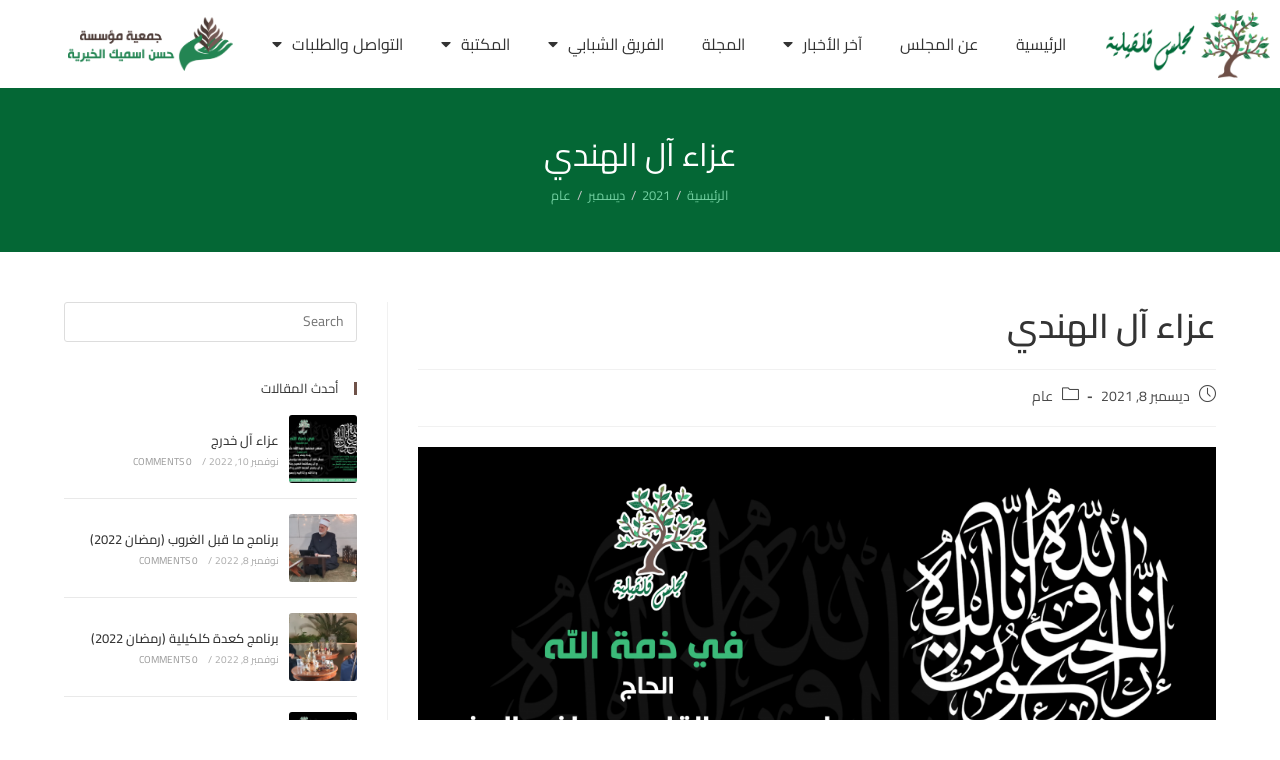

--- FILE ---
content_type: text/html; charset=UTF-8
request_url: https://majlesqalqilia.com/2021/12/%D8%B9%D8%B2%D8%A7%D8%A1-%D8%A2%D9%84-%D8%A7%D9%84%D9%87%D9%86%D8%AF%D9%8A/
body_size: 19284
content:
<!DOCTYPE html>
<html class="html" dir="rtl" lang="ar">
<head>
	<meta charset="UTF-8">
	<link rel="profile" href="https://gmpg.org/xfn/11">

	<!-- Manifest added by SuperPWA - Progressive Web Apps Plugin For WordPress -->
<link rel="manifest" href="/superpwa-manifest.json">
<meta name="theme-color" content="#eaf9e3">
<!-- / SuperPWA.com -->
<title>عزاء آل الهندي &#8211; الموقع الرسمي لمجلس قلقيلية</title>
<meta name='robots' content='max-image-preview:large' />
<meta name="viewport" content="width=device-width, initial-scale=1"><link rel='dns-prefetch' href='//fonts.googleapis.com' />
<link rel="alternate" type="application/rss+xml" title="الموقع الرسمي لمجلس قلقيلية &laquo; الخلاصة" href="https://majlesqalqilia.com/feed/" />
<link rel="alternate" type="application/rss+xml" title="الموقع الرسمي لمجلس قلقيلية &laquo; خلاصة التعليقات" href="https://majlesqalqilia.com/comments/feed/" />
<link rel="alternate" title="oEmbed (JSON)" type="application/json+oembed" href="https://majlesqalqilia.com/wp-json/oembed/1.0/embed?url=https%3A%2F%2Fmajlesqalqilia.com%2F2021%2F12%2F%25d8%25b9%25d8%25b2%25d8%25a7%25d8%25a1-%25d8%25a2%25d9%2584-%25d8%25a7%25d9%2584%25d9%2587%25d9%2586%25d8%25af%25d9%258a%2F" />
<link rel="alternate" title="oEmbed (XML)" type="text/xml+oembed" href="https://majlesqalqilia.com/wp-json/oembed/1.0/embed?url=https%3A%2F%2Fmajlesqalqilia.com%2F2021%2F12%2F%25d8%25b9%25d8%25b2%25d8%25a7%25d8%25a1-%25d8%25a2%25d9%2584-%25d8%25a7%25d9%2584%25d9%2587%25d9%2586%25d8%25af%25d9%258a%2F&#038;format=xml" />
<style id='wp-img-auto-sizes-contain-inline-css'>
img:is([sizes=auto i],[sizes^="auto," i]){contain-intrinsic-size:3000px 1500px}
/*# sourceURL=wp-img-auto-sizes-contain-inline-css */
</style>
<link rel='stylesheet' id='dce-animations-css' href='https://majlesqalqilia.com/wp-content/plugins/dynamic-content-for-elementor/assets/css/animations.css?ver=3.4.0' media='all' />

<style id='wp-emoji-styles-inline-css'>

	img.wp-smiley, img.emoji {
		display: inline !important;
		border: none !important;
		box-shadow: none !important;
		height: 1em !important;
		width: 1em !important;
		margin: 0 0.07em !important;
		vertical-align: -0.1em !important;
		background: none !important;
		padding: 0 !important;
	}
/*# sourceURL=wp-emoji-styles-inline-css */
</style>
<link rel='stylesheet' id='wp-block-library-rtl-css' href='https://majlesqalqilia.com/wp-includes/css/dist/block-library/style-rtl.min.css?ver=6.9' media='all' />
<style id='wp-block-library-theme-inline-css'>
.wp-block-audio :where(figcaption){color:#555;font-size:13px;text-align:center}.is-dark-theme .wp-block-audio :where(figcaption){color:#ffffffa6}.wp-block-audio{margin:0 0 1em}.wp-block-code{border:1px solid #ccc;border-radius:4px;font-family:Menlo,Consolas,monaco,monospace;padding:.8em 1em}.wp-block-embed :where(figcaption){color:#555;font-size:13px;text-align:center}.is-dark-theme .wp-block-embed :where(figcaption){color:#ffffffa6}.wp-block-embed{margin:0 0 1em}.blocks-gallery-caption{color:#555;font-size:13px;text-align:center}.is-dark-theme .blocks-gallery-caption{color:#ffffffa6}:root :where(.wp-block-image figcaption){color:#555;font-size:13px;text-align:center}.is-dark-theme :root :where(.wp-block-image figcaption){color:#ffffffa6}.wp-block-image{margin:0 0 1em}.wp-block-pullquote{border-bottom:4px solid;border-top:4px solid;color:currentColor;margin-bottom:1.75em}.wp-block-pullquote :where(cite),.wp-block-pullquote :where(footer),.wp-block-pullquote__citation{color:currentColor;font-size:.8125em;font-style:normal;text-transform:uppercase}.wp-block-quote{border-left:.25em solid;margin:0 0 1.75em;padding-left:1em}.wp-block-quote cite,.wp-block-quote footer{color:currentColor;font-size:.8125em;font-style:normal;position:relative}.wp-block-quote:where(.has-text-align-right){border-left:none;border-right:.25em solid;padding-left:0;padding-right:1em}.wp-block-quote:where(.has-text-align-center){border:none;padding-left:0}.wp-block-quote.is-large,.wp-block-quote.is-style-large,.wp-block-quote:where(.is-style-plain){border:none}.wp-block-search .wp-block-search__label{font-weight:700}.wp-block-search__button{border:1px solid #ccc;padding:.375em .625em}:where(.wp-block-group.has-background){padding:1.25em 2.375em}.wp-block-separator.has-css-opacity{opacity:.4}.wp-block-separator{border:none;border-bottom:2px solid;margin-left:auto;margin-right:auto}.wp-block-separator.has-alpha-channel-opacity{opacity:1}.wp-block-separator:not(.is-style-wide):not(.is-style-dots){width:100px}.wp-block-separator.has-background:not(.is-style-dots){border-bottom:none;height:1px}.wp-block-separator.has-background:not(.is-style-wide):not(.is-style-dots){height:2px}.wp-block-table{margin:0 0 1em}.wp-block-table td,.wp-block-table th{word-break:normal}.wp-block-table :where(figcaption){color:#555;font-size:13px;text-align:center}.is-dark-theme .wp-block-table :where(figcaption){color:#ffffffa6}.wp-block-video :where(figcaption){color:#555;font-size:13px;text-align:center}.is-dark-theme .wp-block-video :where(figcaption){color:#ffffffa6}.wp-block-video{margin:0 0 1em}:root :where(.wp-block-template-part.has-background){margin-bottom:0;margin-top:0;padding:1.25em 2.375em}
/*# sourceURL=/wp-includes/css/dist/block-library/theme.min.css */
</style>
<style id='classic-theme-styles-inline-css'>
/*! This file is auto-generated */
.wp-block-button__link{color:#fff;background-color:#32373c;border-radius:9999px;box-shadow:none;text-decoration:none;padding:calc(.667em + 2px) calc(1.333em + 2px);font-size:1.125em}.wp-block-file__button{background:#32373c;color:#fff;text-decoration:none}
/*# sourceURL=/wp-includes/css/classic-themes.min.css */
</style>
<link rel='stylesheet' id='jet-engine-frontend-css' href='https://majlesqalqilia.com/wp-content/plugins/jet-engine/assets/css/frontend.css?ver=3.7.2' media='all' />
<style id='global-styles-inline-css'>
:root{--wp--preset--aspect-ratio--square: 1;--wp--preset--aspect-ratio--4-3: 4/3;--wp--preset--aspect-ratio--3-4: 3/4;--wp--preset--aspect-ratio--3-2: 3/2;--wp--preset--aspect-ratio--2-3: 2/3;--wp--preset--aspect-ratio--16-9: 16/9;--wp--preset--aspect-ratio--9-16: 9/16;--wp--preset--color--black: #000000;--wp--preset--color--cyan-bluish-gray: #abb8c3;--wp--preset--color--white: #ffffff;--wp--preset--color--pale-pink: #f78da7;--wp--preset--color--vivid-red: #cf2e2e;--wp--preset--color--luminous-vivid-orange: #ff6900;--wp--preset--color--luminous-vivid-amber: #fcb900;--wp--preset--color--light-green-cyan: #7bdcb5;--wp--preset--color--vivid-green-cyan: #00d084;--wp--preset--color--pale-cyan-blue: #8ed1fc;--wp--preset--color--vivid-cyan-blue: #0693e3;--wp--preset--color--vivid-purple: #9b51e0;--wp--preset--gradient--vivid-cyan-blue-to-vivid-purple: linear-gradient(135deg,rgb(6,147,227) 0%,rgb(155,81,224) 100%);--wp--preset--gradient--light-green-cyan-to-vivid-green-cyan: linear-gradient(135deg,rgb(122,220,180) 0%,rgb(0,208,130) 100%);--wp--preset--gradient--luminous-vivid-amber-to-luminous-vivid-orange: linear-gradient(135deg,rgb(252,185,0) 0%,rgb(255,105,0) 100%);--wp--preset--gradient--luminous-vivid-orange-to-vivid-red: linear-gradient(135deg,rgb(255,105,0) 0%,rgb(207,46,46) 100%);--wp--preset--gradient--very-light-gray-to-cyan-bluish-gray: linear-gradient(135deg,rgb(238,238,238) 0%,rgb(169,184,195) 100%);--wp--preset--gradient--cool-to-warm-spectrum: linear-gradient(135deg,rgb(74,234,220) 0%,rgb(151,120,209) 20%,rgb(207,42,186) 40%,rgb(238,44,130) 60%,rgb(251,105,98) 80%,rgb(254,248,76) 100%);--wp--preset--gradient--blush-light-purple: linear-gradient(135deg,rgb(255,206,236) 0%,rgb(152,150,240) 100%);--wp--preset--gradient--blush-bordeaux: linear-gradient(135deg,rgb(254,205,165) 0%,rgb(254,45,45) 50%,rgb(107,0,62) 100%);--wp--preset--gradient--luminous-dusk: linear-gradient(135deg,rgb(255,203,112) 0%,rgb(199,81,192) 50%,rgb(65,88,208) 100%);--wp--preset--gradient--pale-ocean: linear-gradient(135deg,rgb(255,245,203) 0%,rgb(182,227,212) 50%,rgb(51,167,181) 100%);--wp--preset--gradient--electric-grass: linear-gradient(135deg,rgb(202,248,128) 0%,rgb(113,206,126) 100%);--wp--preset--gradient--midnight: linear-gradient(135deg,rgb(2,3,129) 0%,rgb(40,116,252) 100%);--wp--preset--font-size--small: 13px;--wp--preset--font-size--medium: 20px;--wp--preset--font-size--large: 36px;--wp--preset--font-size--x-large: 42px;--wp--preset--spacing--20: 0.44rem;--wp--preset--spacing--30: 0.67rem;--wp--preset--spacing--40: 1rem;--wp--preset--spacing--50: 1.5rem;--wp--preset--spacing--60: 2.25rem;--wp--preset--spacing--70: 3.38rem;--wp--preset--spacing--80: 5.06rem;--wp--preset--shadow--natural: 6px 6px 9px rgba(0, 0, 0, 0.2);--wp--preset--shadow--deep: 12px 12px 50px rgba(0, 0, 0, 0.4);--wp--preset--shadow--sharp: 6px 6px 0px rgba(0, 0, 0, 0.2);--wp--preset--shadow--outlined: 6px 6px 0px -3px rgb(255, 255, 255), 6px 6px rgb(0, 0, 0);--wp--preset--shadow--crisp: 6px 6px 0px rgb(0, 0, 0);}:where(.is-layout-flex){gap: 0.5em;}:where(.is-layout-grid){gap: 0.5em;}body .is-layout-flex{display: flex;}.is-layout-flex{flex-wrap: wrap;align-items: center;}.is-layout-flex > :is(*, div){margin: 0;}body .is-layout-grid{display: grid;}.is-layout-grid > :is(*, div){margin: 0;}:where(.wp-block-columns.is-layout-flex){gap: 2em;}:where(.wp-block-columns.is-layout-grid){gap: 2em;}:where(.wp-block-post-template.is-layout-flex){gap: 1.25em;}:where(.wp-block-post-template.is-layout-grid){gap: 1.25em;}.has-black-color{color: var(--wp--preset--color--black) !important;}.has-cyan-bluish-gray-color{color: var(--wp--preset--color--cyan-bluish-gray) !important;}.has-white-color{color: var(--wp--preset--color--white) !important;}.has-pale-pink-color{color: var(--wp--preset--color--pale-pink) !important;}.has-vivid-red-color{color: var(--wp--preset--color--vivid-red) !important;}.has-luminous-vivid-orange-color{color: var(--wp--preset--color--luminous-vivid-orange) !important;}.has-luminous-vivid-amber-color{color: var(--wp--preset--color--luminous-vivid-amber) !important;}.has-light-green-cyan-color{color: var(--wp--preset--color--light-green-cyan) !important;}.has-vivid-green-cyan-color{color: var(--wp--preset--color--vivid-green-cyan) !important;}.has-pale-cyan-blue-color{color: var(--wp--preset--color--pale-cyan-blue) !important;}.has-vivid-cyan-blue-color{color: var(--wp--preset--color--vivid-cyan-blue) !important;}.has-vivid-purple-color{color: var(--wp--preset--color--vivid-purple) !important;}.has-black-background-color{background-color: var(--wp--preset--color--black) !important;}.has-cyan-bluish-gray-background-color{background-color: var(--wp--preset--color--cyan-bluish-gray) !important;}.has-white-background-color{background-color: var(--wp--preset--color--white) !important;}.has-pale-pink-background-color{background-color: var(--wp--preset--color--pale-pink) !important;}.has-vivid-red-background-color{background-color: var(--wp--preset--color--vivid-red) !important;}.has-luminous-vivid-orange-background-color{background-color: var(--wp--preset--color--luminous-vivid-orange) !important;}.has-luminous-vivid-amber-background-color{background-color: var(--wp--preset--color--luminous-vivid-amber) !important;}.has-light-green-cyan-background-color{background-color: var(--wp--preset--color--light-green-cyan) !important;}.has-vivid-green-cyan-background-color{background-color: var(--wp--preset--color--vivid-green-cyan) !important;}.has-pale-cyan-blue-background-color{background-color: var(--wp--preset--color--pale-cyan-blue) !important;}.has-vivid-cyan-blue-background-color{background-color: var(--wp--preset--color--vivid-cyan-blue) !important;}.has-vivid-purple-background-color{background-color: var(--wp--preset--color--vivid-purple) !important;}.has-black-border-color{border-color: var(--wp--preset--color--black) !important;}.has-cyan-bluish-gray-border-color{border-color: var(--wp--preset--color--cyan-bluish-gray) !important;}.has-white-border-color{border-color: var(--wp--preset--color--white) !important;}.has-pale-pink-border-color{border-color: var(--wp--preset--color--pale-pink) !important;}.has-vivid-red-border-color{border-color: var(--wp--preset--color--vivid-red) !important;}.has-luminous-vivid-orange-border-color{border-color: var(--wp--preset--color--luminous-vivid-orange) !important;}.has-luminous-vivid-amber-border-color{border-color: var(--wp--preset--color--luminous-vivid-amber) !important;}.has-light-green-cyan-border-color{border-color: var(--wp--preset--color--light-green-cyan) !important;}.has-vivid-green-cyan-border-color{border-color: var(--wp--preset--color--vivid-green-cyan) !important;}.has-pale-cyan-blue-border-color{border-color: var(--wp--preset--color--pale-cyan-blue) !important;}.has-vivid-cyan-blue-border-color{border-color: var(--wp--preset--color--vivid-cyan-blue) !important;}.has-vivid-purple-border-color{border-color: var(--wp--preset--color--vivid-purple) !important;}.has-vivid-cyan-blue-to-vivid-purple-gradient-background{background: var(--wp--preset--gradient--vivid-cyan-blue-to-vivid-purple) !important;}.has-light-green-cyan-to-vivid-green-cyan-gradient-background{background: var(--wp--preset--gradient--light-green-cyan-to-vivid-green-cyan) !important;}.has-luminous-vivid-amber-to-luminous-vivid-orange-gradient-background{background: var(--wp--preset--gradient--luminous-vivid-amber-to-luminous-vivid-orange) !important;}.has-luminous-vivid-orange-to-vivid-red-gradient-background{background: var(--wp--preset--gradient--luminous-vivid-orange-to-vivid-red) !important;}.has-very-light-gray-to-cyan-bluish-gray-gradient-background{background: var(--wp--preset--gradient--very-light-gray-to-cyan-bluish-gray) !important;}.has-cool-to-warm-spectrum-gradient-background{background: var(--wp--preset--gradient--cool-to-warm-spectrum) !important;}.has-blush-light-purple-gradient-background{background: var(--wp--preset--gradient--blush-light-purple) !important;}.has-blush-bordeaux-gradient-background{background: var(--wp--preset--gradient--blush-bordeaux) !important;}.has-luminous-dusk-gradient-background{background: var(--wp--preset--gradient--luminous-dusk) !important;}.has-pale-ocean-gradient-background{background: var(--wp--preset--gradient--pale-ocean) !important;}.has-electric-grass-gradient-background{background: var(--wp--preset--gradient--electric-grass) !important;}.has-midnight-gradient-background{background: var(--wp--preset--gradient--midnight) !important;}.has-small-font-size{font-size: var(--wp--preset--font-size--small) !important;}.has-medium-font-size{font-size: var(--wp--preset--font-size--medium) !important;}.has-large-font-size{font-size: var(--wp--preset--font-size--large) !important;}.has-x-large-font-size{font-size: var(--wp--preset--font-size--x-large) !important;}
:where(.wp-block-post-template.is-layout-flex){gap: 1.25em;}:where(.wp-block-post-template.is-layout-grid){gap: 1.25em;}
:where(.wp-block-term-template.is-layout-flex){gap: 1.25em;}:where(.wp-block-term-template.is-layout-grid){gap: 1.25em;}
:where(.wp-block-columns.is-layout-flex){gap: 2em;}:where(.wp-block-columns.is-layout-grid){gap: 2em;}
:root :where(.wp-block-pullquote){font-size: 1.5em;line-height: 1.6;}
/*# sourceURL=global-styles-inline-css */
</style>
<link rel='stylesheet' id='dce-style-css' href='https://majlesqalqilia.com/wp-content/plugins/dynamic-content-for-elementor/assets/css/style.min.css?ver=3.4.0' media='all' />
<link rel='stylesheet' id='dce-hidden-label-css' href='https://majlesqalqilia.com/wp-content/plugins/dynamic-content-for-elementor/assets/css/hidden-label.min.css?ver=3.4.0' media='all' />
<link rel='stylesheet' id='dce-plyr-css' href='https://majlesqalqilia.com/wp-content/plugins/dynamic-content-for-elementor/assets/node/plyr/plyr.css?ver=3.4.0' media='all' />
<link rel='stylesheet' id='dce-advanced-video-css' href='https://majlesqalqilia.com/wp-content/plugins/dynamic-content-for-elementor/assets/css/advanced-video.min.css?ver=3.4.0' media='all' />
<link rel='stylesheet' id='dce-dynamic-visibility-css' href='https://majlesqalqilia.com/wp-content/plugins/dynamic-content-for-elementor/assets/css/dynamic-visibility.min.css?ver=3.4.0' media='all' />
<link rel='stylesheet' id='dce-tooltip-css' href='https://majlesqalqilia.com/wp-content/plugins/dynamic-content-for-elementor/assets/css/tooltip.min.css?ver=3.4.0' media='all' />
<link rel='stylesheet' id='dce-pageScroll-css' href='https://majlesqalqilia.com/wp-content/plugins/dynamic-content-for-elementor/assets/css/page-scroll.min.css?ver=3.4.0' media='all' />
<link rel='stylesheet' id='dce-reveal-css' href='https://majlesqalqilia.com/wp-content/plugins/dynamic-content-for-elementor/assets/css/reveal.min.css?ver=3.4.0' media='all' />
<link rel='stylesheet' id='oceanwp-style-css' href='https://majlesqalqilia.com/wp-content/themes/oceanwp/assets/css/style.min.css?ver=1.0' media='all' />
<link rel='stylesheet' id='child-style-css' href='https://majlesqalqilia.com/wp-content/themes/leadersgate/style.css?ver=6.9' media='all' />
<link rel='stylesheet' id='oceanwp-rtl-css' href='https://majlesqalqilia.com/wp-content/themes/oceanwp/rtl.css?ver=6.9' media='all' />
<link rel='stylesheet' id='font-awesome-css' href='https://majlesqalqilia.com/wp-content/themes/oceanwp/assets/fonts/fontawesome/css/all.min.css?ver=6.7.2' media='all' />
<link rel='stylesheet' id='simple-line-icons-css' href='https://majlesqalqilia.com/wp-content/themes/oceanwp/assets/css/third/simple-line-icons.min.css?ver=2.4.0' media='all' />
<link rel='stylesheet' id='oceanwp-hamburgers-css' href='https://majlesqalqilia.com/wp-content/themes/oceanwp/assets/css/third/hamburgers/hamburgers.min.css?ver=1.0' media='all' />
<link rel='stylesheet' id='oceanwp-boring-css' href='https://majlesqalqilia.com/wp-content/themes/oceanwp/assets/css/third/hamburgers/types/boring.css?ver=1.0' media='all' />
<link rel='stylesheet' id='oceanwp-google-font-cairo-css' href='//fonts.googleapis.com/css?family=Cairo%3A100%2C200%2C300%2C400%2C500%2C600%2C700%2C800%2C900%2C100i%2C200i%2C300i%2C400i%2C500i%2C600i%2C700i%2C800i%2C900i&#038;subset=latin&#038;display=swap&#038;ver=6.9' media='all' />
<link rel='stylesheet' id='elementor-frontend-css' href='https://majlesqalqilia.com/wp-content/plugins/elementor/assets/css/frontend.min.css?ver=3.34.4' media='all' />
<link rel='stylesheet' id='widget-image-css' href='https://majlesqalqilia.com/wp-content/plugins/elementor/assets/css/widget-image-rtl.min.css?ver=3.34.4' media='all' />
<link rel='stylesheet' id='widget-nav-menu-css' href='https://majlesqalqilia.com/wp-content/plugins/elementor-pro/assets/css/widget-nav-menu-rtl.min.css?ver=3.34.4' media='all' />
<link rel='stylesheet' id='widget-heading-css' href='https://majlesqalqilia.com/wp-content/plugins/elementor/assets/css/widget-heading-rtl.min.css?ver=3.34.4' media='all' />
<link rel='stylesheet' id='widget-icon-list-css' href='https://majlesqalqilia.com/wp-content/plugins/elementor/assets/css/widget-icon-list-rtl.min.css?ver=3.34.4' media='all' />
<link rel='stylesheet' id='elementor-icons-css' href='https://majlesqalqilia.com/wp-content/plugins/elementor/assets/lib/eicons/css/elementor-icons.min.css?ver=5.46.0' media='all' />
<link rel='stylesheet' id='elementor-post-6-css' href='https://majlesqalqilia.com/wp-content/uploads/elementor/css/post-6.css?ver=1769783562' media='all' />
<link rel='stylesheet' id='dashicons-css' href='https://majlesqalqilia.com/wp-includes/css/dashicons.min.css?ver=6.9' media='all' />
<link rel='stylesheet' id='wb-nt-library-css' href='https://majlesqalqilia.com/wp-content/plugins/news-ticker-for-elementor-pro//assets/css/breaking-news-ticker.css?ver=1.0.0' media='all' />
<link rel='stylesheet' id='wb-nt-style-css' href='https://majlesqalqilia.com/wp-content/plugins/news-ticker-for-elementor-pro//assets/css/style.css?ver=1.0.0' media='all' />
<link rel='stylesheet' id='jet-blog-css' href='https://majlesqalqilia.com/wp-content/plugins/jet-blog/assets/css/jet-blog.css?ver=2.4.4.1' media='all' />
<link rel='stylesheet' id='jet-blog-rtl-css' href='https://majlesqalqilia.com/wp-content/plugins/jet-blog/assets/css/jet-blog-rtl.css?ver=2.4.4.1' media='all' />
<link rel='stylesheet' id='elementor-post-2030-css' href='https://majlesqalqilia.com/wp-content/uploads/elementor/css/post-2030.css?ver=1769783563' media='all' />
<link rel='stylesheet' id='elementor-post-201-css' href='https://majlesqalqilia.com/wp-content/uploads/elementor/css/post-201.css?ver=1769783563' media='all' />
<link rel='stylesheet' id='eael-general-css' href='https://majlesqalqilia.com/wp-content/plugins/essential-addons-for-elementor-lite/assets/front-end/css/view/general.min.css?ver=6.5.9' media='all' />
<link rel='stylesheet' id='oe-widgets-style-css' href='https://majlesqalqilia.com/wp-content/plugins/ocean-extra/assets/css/widgets.css?ver=6.9' media='all' />
<link rel='stylesheet' id='oe-widgets-style-rtl-css' href='https://majlesqalqilia.com/wp-content/plugins/ocean-extra/assets/css/rtl.css?ver=6.9' media='all' />
<link rel='stylesheet' id='elementor-gf-local-roboto-css' href='https://majlesqalqilia.com/wp-content/uploads/elementor/google-fonts/css/roboto.css?ver=1742247130' media='all' />
<link rel='stylesheet' id='elementor-gf-local-robotoslab-css' href='https://majlesqalqilia.com/wp-content/uploads/elementor/google-fonts/css/robotoslab.css?ver=1742247140' media='all' />
<link rel='stylesheet' id='elementor-gf-local-cairo-css' href='https://majlesqalqilia.com/wp-content/uploads/elementor/google-fonts/css/cairo.css?ver=1742247143' media='all' />
<link rel='stylesheet' id='elementor-icons-shared-0-css' href='https://majlesqalqilia.com/wp-content/plugins/elementor/assets/lib/font-awesome/css/fontawesome.min.css?ver=5.15.3' media='all' />
<link rel='stylesheet' id='elementor-icons-fa-solid-css' href='https://majlesqalqilia.com/wp-content/plugins/elementor/assets/lib/font-awesome/css/solid.min.css?ver=5.15.3' media='all' />
<link rel='stylesheet' id='elementor-icons-fa-regular-css' href='https://majlesqalqilia.com/wp-content/plugins/elementor/assets/lib/font-awesome/css/regular.min.css?ver=5.15.3' media='all' />
<link rel='stylesheet' id='elementor-icons-fa-brands-css' href='https://majlesqalqilia.com/wp-content/plugins/elementor/assets/lib/font-awesome/css/brands.min.css?ver=5.15.3' media='all' />
<script src="https://majlesqalqilia.com/wp-includes/js/jquery/jquery.min.js?ver=3.7.1" id="jquery-core-js"></script>
<script src="https://majlesqalqilia.com/wp-includes/js/jquery/jquery-migrate.min.js?ver=3.4.1" id="jquery-migrate-js"></script>
<script src="https://majlesqalqilia.com/wp-content/plugins/elementor-pro/assets/js/page-transitions.min.js?ver=3.34.4" id="page-transitions-js"></script>
<link rel="https://api.w.org/" href="https://majlesqalqilia.com/wp-json/" /><link rel="alternate" title="JSON" type="application/json" href="https://majlesqalqilia.com/wp-json/wp/v2/posts/3340" /><link rel="EditURI" type="application/rsd+xml" title="RSD" href="https://majlesqalqilia.com/xmlrpc.php?rsd" />
<link rel="stylesheet" href="https://majlesqalqilia.com/wp-content/themes/leadersgate/rtl.css" media="screen" /><meta name="generator" content="WordPress 6.9" />
<link rel="canonical" href="https://majlesqalqilia.com/2021/12/%d8%b9%d8%b2%d8%a7%d8%a1-%d8%a2%d9%84-%d8%a7%d9%84%d9%87%d9%86%d8%af%d9%8a/" />
<link rel='shortlink' href='https://majlesqalqilia.com/?p=3340' />
<!-- Google tag (gtag.js) -->
<script async src="https://www.googletagmanager.com/gtag/js?id=G-6HBQ2N0YYG"></script>
<script>
  window.dataLayer = window.dataLayer || [];
  function gtag(){dataLayer.push(arguments);}
  gtag('js', new Date());

  gtag('config', 'G-6HBQ2N0YYG');
</script>
			<style>
				.e-con.e-parent:nth-of-type(n+4):not(.e-lazyloaded):not(.e-no-lazyload),
				.e-con.e-parent:nth-of-type(n+4):not(.e-lazyloaded):not(.e-no-lazyload) * {
					background-image: none !important;
				}
				@media screen and (max-height: 1024px) {
					.e-con.e-parent:nth-of-type(n+3):not(.e-lazyloaded):not(.e-no-lazyload),
					.e-con.e-parent:nth-of-type(n+3):not(.e-lazyloaded):not(.e-no-lazyload) * {
						background-image: none !important;
					}
				}
				@media screen and (max-height: 640px) {
					.e-con.e-parent:nth-of-type(n+2):not(.e-lazyloaded):not(.e-no-lazyload),
					.e-con.e-parent:nth-of-type(n+2):not(.e-lazyloaded):not(.e-no-lazyload) * {
						background-image: none !important;
					}
				}
			</style>
			<link rel="icon" href="https://majlesqalqilia.com/wp-content/uploads/2021/04/cropped-Majlis-Qaliqilia-Logo-fav-1-32x32.png" sizes="32x32" />
<link rel="icon" href="https://majlesqalqilia.com/wp-content/uploads/2021/04/cropped-Majlis-Qaliqilia-Logo-fav-1-192x192.png" sizes="192x192" />
<link rel="apple-touch-icon" href="https://majlesqalqilia.com/wp-content/uploads/2021/04/cropped-Majlis-Qaliqilia-Logo-fav-1-180x180.png" />
<meta name="msapplication-TileImage" content="https://majlesqalqilia.com/wp-content/uploads/2021/04/cropped-Majlis-Qaliqilia-Logo-fav-1-270x270.png" />
<!-- OceanWP CSS -->
<style type="text/css">
/* Colors */a:hover,a.light:hover,.theme-heading .text::before,.theme-heading .text::after,#top-bar-content >a:hover,#top-bar-social li.oceanwp-email a:hover,#site-navigation-wrap .dropdown-menu >li >a:hover,#site-header.medium-header #medium-searchform button:hover,.oceanwp-mobile-menu-icon a:hover,.blog-entry.post .blog-entry-header .entry-title a:hover,.blog-entry.post .blog-entry-readmore a:hover,.blog-entry.thumbnail-entry .blog-entry-category a,ul.meta li a:hover,.dropcap,.single nav.post-navigation .nav-links .title,body .related-post-title a:hover,body #wp-calendar caption,body .contact-info-widget.default i,body .contact-info-widget.big-icons i,body .custom-links-widget .oceanwp-custom-links li a:hover,body .custom-links-widget .oceanwp-custom-links li a:hover:before,body .posts-thumbnails-widget li a:hover,body .social-widget li.oceanwp-email a:hover,.comment-author .comment-meta .comment-reply-link,#respond #cancel-comment-reply-link:hover,#footer-widgets .footer-box a:hover,#footer-bottom a:hover,#footer-bottom #footer-bottom-menu a:hover,.sidr a:hover,.sidr-class-dropdown-toggle:hover,.sidr-class-menu-item-has-children.active >a,.sidr-class-menu-item-has-children.active >a >.sidr-class-dropdown-toggle,input[type=checkbox]:checked:before{color:#6f5249}.single nav.post-navigation .nav-links .title .owp-icon use,.blog-entry.post .blog-entry-readmore a:hover .owp-icon use,body .contact-info-widget.default .owp-icon use,body .contact-info-widget.big-icons .owp-icon use{stroke:#6f5249}input[type="button"],input[type="reset"],input[type="submit"],button[type="submit"],.button,#site-navigation-wrap .dropdown-menu >li.btn >a >span,.thumbnail:hover i,.thumbnail:hover .link-post-svg-icon,.post-quote-content,.omw-modal .omw-close-modal,body .contact-info-widget.big-icons li:hover i,body .contact-info-widget.big-icons li:hover .owp-icon,body div.wpforms-container-full .wpforms-form input[type=submit],body div.wpforms-container-full .wpforms-form button[type=submit],body div.wpforms-container-full .wpforms-form .wpforms-page-button,.woocommerce-cart .wp-element-button,.woocommerce-checkout .wp-element-button,.wp-block-button__link{background-color:#6f5249}.widget-title{border-color:#6f5249}blockquote{border-color:#6f5249}.wp-block-quote{border-color:#6f5249}#searchform-dropdown{border-color:#6f5249}.dropdown-menu .sub-menu{border-color:#6f5249}.blog-entry.large-entry .blog-entry-readmore a:hover{border-color:#6f5249}.oceanwp-newsletter-form-wrap input[type="email"]:focus{border-color:#6f5249}.social-widget li.oceanwp-email a:hover{border-color:#6f5249}#respond #cancel-comment-reply-link:hover{border-color:#6f5249}body .contact-info-widget.big-icons li:hover i{border-color:#6f5249}body .contact-info-widget.big-icons li:hover .owp-icon{border-color:#6f5249}#footer-widgets .oceanwp-newsletter-form-wrap input[type="email"]:focus{border-color:#6f5249}input[type="button"]:hover,input[type="reset"]:hover,input[type="submit"]:hover,button[type="submit"]:hover,input[type="button"]:focus,input[type="reset"]:focus,input[type="submit"]:focus,button[type="submit"]:focus,.button:hover,.button:focus,#site-navigation-wrap .dropdown-menu >li.btn >a:hover >span,.post-quote-author,.omw-modal .omw-close-modal:hover,body div.wpforms-container-full .wpforms-form input[type=submit]:hover,body div.wpforms-container-full .wpforms-form button[type=submit]:hover,body div.wpforms-container-full .wpforms-form .wpforms-page-button:hover,.woocommerce-cart .wp-element-button:hover,.woocommerce-checkout .wp-element-button:hover,.wp-block-button__link:hover{background-color:#6db97b}a:hover{color:#6db97b}a:hover .owp-icon use{stroke:#6db97b}body .theme-button,body input[type="submit"],body button[type="submit"],body button,body .button,body div.wpforms-container-full .wpforms-form input[type=submit],body div.wpforms-container-full .wpforms-form button[type=submit],body div.wpforms-container-full .wpforms-form .wpforms-page-button,.woocommerce-cart .wp-element-button,.woocommerce-checkout .wp-element-button,.wp-block-button__link{border-color:#ffffff}body .theme-button:hover,body input[type="submit"]:hover,body button[type="submit"]:hover,body button:hover,body .button:hover,body div.wpforms-container-full .wpforms-form input[type=submit]:hover,body div.wpforms-container-full .wpforms-form input[type=submit]:active,body div.wpforms-container-full .wpforms-form button[type=submit]:hover,body div.wpforms-container-full .wpforms-form button[type=submit]:active,body div.wpforms-container-full .wpforms-form .wpforms-page-button:hover,body div.wpforms-container-full .wpforms-form .wpforms-page-button:active,.woocommerce-cart .wp-element-button:hover,.woocommerce-checkout .wp-element-button:hover,.wp-block-button__link:hover{border-color:#ffffff}.page-header .page-header-title,.page-header.background-image-page-header .page-header-title{color:#ffffff}.site-breadcrumbs a,.background-image-page-header .site-breadcrumbs a{color:#72d0a1}.site-breadcrumbs a .owp-icon use,.background-image-page-header .site-breadcrumbs a .owp-icon use{stroke:#72d0a1}.site-breadcrumbs a:hover,.background-image-page-header .site-breadcrumbs a:hover{color:#ffffff}.site-breadcrumbs a:hover .owp-icon use,.background-image-page-header .site-breadcrumbs a:hover .owp-icon use{stroke:#ffffff}/* OceanWP Style Settings CSS */.theme-button,input[type="submit"],button[type="submit"],button,.button,body div.wpforms-container-full .wpforms-form input[type=submit],body div.wpforms-container-full .wpforms-form button[type=submit],body div.wpforms-container-full .wpforms-form .wpforms-page-button{border-style:solid}.theme-button,input[type="submit"],button[type="submit"],button,.button,body div.wpforms-container-full .wpforms-form input[type=submit],body div.wpforms-container-full .wpforms-form button[type=submit],body div.wpforms-container-full .wpforms-form .wpforms-page-button{border-width:1px}form input[type="text"],form input[type="password"],form input[type="email"],form input[type="url"],form input[type="date"],form input[type="month"],form input[type="time"],form input[type="datetime"],form input[type="datetime-local"],form input[type="week"],form input[type="number"],form input[type="search"],form input[type="tel"],form input[type="color"],form select,form textarea,.woocommerce .woocommerce-checkout .select2-container--default .select2-selection--single{border-style:solid}body div.wpforms-container-full .wpforms-form input[type=date],body div.wpforms-container-full .wpforms-form input[type=datetime],body div.wpforms-container-full .wpforms-form input[type=datetime-local],body div.wpforms-container-full .wpforms-form input[type=email],body div.wpforms-container-full .wpforms-form input[type=month],body div.wpforms-container-full .wpforms-form input[type=number],body div.wpforms-container-full .wpforms-form input[type=password],body div.wpforms-container-full .wpforms-form input[type=range],body div.wpforms-container-full .wpforms-form input[type=search],body div.wpforms-container-full .wpforms-form input[type=tel],body div.wpforms-container-full .wpforms-form input[type=text],body div.wpforms-container-full .wpforms-form input[type=time],body div.wpforms-container-full .wpforms-form input[type=url],body div.wpforms-container-full .wpforms-form input[type=week],body div.wpforms-container-full .wpforms-form select,body div.wpforms-container-full .wpforms-form textarea{border-style:solid}form input[type="text"],form input[type="password"],form input[type="email"],form input[type="url"],form input[type="date"],form input[type="month"],form input[type="time"],form input[type="datetime"],form input[type="datetime-local"],form input[type="week"],form input[type="number"],form input[type="search"],form input[type="tel"],form input[type="color"],form select,form textarea{border-radius:3px}body div.wpforms-container-full .wpforms-form input[type=date],body div.wpforms-container-full .wpforms-form input[type=datetime],body div.wpforms-container-full .wpforms-form input[type=datetime-local],body div.wpforms-container-full .wpforms-form input[type=email],body div.wpforms-container-full .wpforms-form input[type=month],body div.wpforms-container-full .wpforms-form input[type=number],body div.wpforms-container-full .wpforms-form input[type=password],body div.wpforms-container-full .wpforms-form input[type=range],body div.wpforms-container-full .wpforms-form input[type=search],body div.wpforms-container-full .wpforms-form input[type=tel],body div.wpforms-container-full .wpforms-form input[type=text],body div.wpforms-container-full .wpforms-form input[type=time],body div.wpforms-container-full .wpforms-form input[type=url],body div.wpforms-container-full .wpforms-form input[type=week],body div.wpforms-container-full .wpforms-form select,body div.wpforms-container-full .wpforms-form textarea{border-radius:3px}/* Header */#site-logo #site-logo-inner,.oceanwp-social-menu .social-menu-inner,#site-header.full_screen-header .menu-bar-inner,.after-header-content .after-header-content-inner{height:90px}#site-navigation-wrap .dropdown-menu >li >a,#site-navigation-wrap .dropdown-menu >li >span.opl-logout-link,.oceanwp-mobile-menu-icon a,.mobile-menu-close,.after-header-content-inner >a{line-height:90px}#site-header.has-header-media .overlay-header-media{background-color:rgba(0,0,0,0.5)}#site-header{border-color:#ffffff}#site-header #site-logo #site-logo-inner a img,#site-header.center-header #site-navigation-wrap .middle-site-logo a img{max-height:60px}.effect-one #site-navigation-wrap .dropdown-menu >li >a.menu-link >span:after,.effect-three #site-navigation-wrap .dropdown-menu >li >a.menu-link >span:after,.effect-five #site-navigation-wrap .dropdown-menu >li >a.menu-link >span:before,.effect-five #site-navigation-wrap .dropdown-menu >li >a.menu-link >span:after,.effect-nine #site-navigation-wrap .dropdown-menu >li >a.menu-link >span:before,.effect-nine #site-navigation-wrap .dropdown-menu >li >a.menu-link >span:after{background-color:#ad7a6a}.effect-four #site-navigation-wrap .dropdown-menu >li >a.menu-link >span:before,.effect-four #site-navigation-wrap .dropdown-menu >li >a.menu-link >span:after,.effect-seven #site-navigation-wrap .dropdown-menu >li >a.menu-link:hover >span:after,.effect-seven #site-navigation-wrap .dropdown-menu >li.sfHover >a.menu-link >span:after{color:#ad7a6a}.effect-seven #site-navigation-wrap .dropdown-menu >li >a.menu-link:hover >span:after,.effect-seven #site-navigation-wrap .dropdown-menu >li.sfHover >a.menu-link >span:after{text-shadow:10px 0 #ad7a6a,-10px 0 #ad7a6a}#site-navigation-wrap .dropdown-menu >li >a,.oceanwp-mobile-menu-icon a,#searchform-header-replace-close{color:#6db97b}#site-navigation-wrap .dropdown-menu >li >a .owp-icon use,.oceanwp-mobile-menu-icon a .owp-icon use,#searchform-header-replace-close .owp-icon use{stroke:#6db97b}#site-navigation-wrap .dropdown-menu >li >a:hover,.oceanwp-mobile-menu-icon a:hover,#searchform-header-replace-close:hover{color:#ad7a6a}#site-navigation-wrap .dropdown-menu >li >a:hover .owp-icon use,.oceanwp-mobile-menu-icon a:hover .owp-icon use,#searchform-header-replace-close:hover .owp-icon use{stroke:#ad7a6a}#site-navigation-wrap .dropdown-menu >.current-menu-item >a,#site-navigation-wrap .dropdown-menu >.current-menu-ancestor >a,#site-navigation-wrap .dropdown-menu >.current-menu-item >a:hover,#site-navigation-wrap .dropdown-menu >.current-menu-ancestor >a:hover{color:#6db97b}.dropdown-menu .sub-menu{min-width:260px}.dropdown-menu ul li a.menu-link{color:#555555}.dropdown-menu ul li a.menu-link .owp-icon use{stroke:#555555}.dropdown-menu ul li a.menu-link:hover{color:#ffffff}.dropdown-menu ul li a.menu-link:hover .owp-icon use{stroke:#ffffff}.dropdown-menu ul li a.menu-link:hover{background-color:#6db97b}.dropdown-menu ul >.current-menu-item >a.menu-link{color:#ffffff}.dropdown-menu ul >.current-menu-item >a.menu-link{background-color:#6db97b}.mobile-menu .hamburger-inner,.mobile-menu .hamburger-inner::before,.mobile-menu .hamburger-inner::after{background-color:#000000}/* Topbar */#top-bar-wrap,.oceanwp-top-bar-sticky{background-color:#ad7a6a}#top-bar-wrap{border-color:#ad7a6a}/* Blog CSS */.ocean-single-post-header ul.meta-item li a:hover{color:#333333}.page-header{background-color:#046735}/* Typography */body{font-family:Cairo;font-size:16px;line-height:1.8}h1,h2,h3,h4,h5,h6,.theme-heading,.widget-title,.oceanwp-widget-recent-posts-title,.comment-reply-title,.entry-title,.sidebar-box .widget-title{line-height:1.4}h1{font-size:23px;line-height:1.4}h2{font-size:20px;line-height:1.4}h3{font-size:18px;line-height:1.4}h4{font-size:17px;line-height:1.4}h5{font-size:14px;line-height:1.4}h6{font-size:15px;line-height:1.4}.page-header .page-header-title,.page-header.background-image-page-header .page-header-title{font-size:32px;line-height:2}.page-header .page-subheading{font-size:15px;line-height:1.8}.site-breadcrumbs,.site-breadcrumbs a{font-size:13px;line-height:1.4}#top-bar-content,#top-bar-social-alt{font-size:12px;line-height:1.8}#site-logo a.site-logo-text{font-size:24px;line-height:1.8}#site-navigation-wrap .dropdown-menu >li >a,#site-header.full_screen-header .fs-dropdown-menu >li >a,#site-header.top-header #site-navigation-wrap .dropdown-menu >li >a,#site-header.center-header #site-navigation-wrap .dropdown-menu >li >a,#site-header.medium-header #site-navigation-wrap .dropdown-menu >li >a,.oceanwp-mobile-menu-icon a{font-size:16px}.dropdown-menu ul li a.menu-link,#site-header.full_screen-header .fs-dropdown-menu ul.sub-menu li a{font-size:16px;line-height:1.8;letter-spacing:.6px}.sidr-class-dropdown-menu li a,a.sidr-class-toggle-sidr-close,#mobile-dropdown ul li a,body #mobile-fullscreen ul li a{font-size:15px;line-height:1.8}.blog-entry.post .blog-entry-header .entry-title a{font-size:22px;line-height:1.4}.ocean-single-post-header .single-post-title{font-size:34px;line-height:1.4;letter-spacing:.6px}.ocean-single-post-header ul.meta-item li,.ocean-single-post-header ul.meta-item li a{font-size:13px;line-height:1.4;letter-spacing:.6px}.ocean-single-post-header .post-author-name,.ocean-single-post-header .post-author-name a{font-size:14px;line-height:1.4;letter-spacing:.6px}.ocean-single-post-header .post-author-description{font-size:12px;line-height:1.4;letter-spacing:.6px}.single-post .entry-title{line-height:1.4;letter-spacing:.6px}.single-post ul.meta li,.single-post ul.meta li a{font-size:14px;line-height:1.4;letter-spacing:.6px}.sidebar-box .widget-title,.sidebar-box.widget_block .wp-block-heading{font-size:13px;line-height:1;letter-spacing:1px}#footer-widgets .footer-box .widget-title{font-size:13px;line-height:1;letter-spacing:1px}#footer-bottom #copyright{font-size:12px;line-height:1}#footer-bottom #footer-bottom-menu{font-size:12px;line-height:1}.woocommerce-store-notice.demo_store{line-height:2;letter-spacing:1.5px}.demo_store .woocommerce-store-notice__dismiss-link{line-height:2;letter-spacing:1.5px}.woocommerce ul.products li.product li.title h2,.woocommerce ul.products li.product li.title a{font-size:14px;line-height:1.5}.woocommerce ul.products li.product li.category,.woocommerce ul.products li.product li.category a{font-size:12px;line-height:1}.woocommerce ul.products li.product .price{font-size:18px;line-height:1}.woocommerce ul.products li.product .button,.woocommerce ul.products li.product .product-inner .added_to_cart{font-size:12px;line-height:1.5;letter-spacing:1px}.woocommerce ul.products li.owp-woo-cond-notice span,.woocommerce ul.products li.owp-woo-cond-notice a{font-size:16px;line-height:1;letter-spacing:1px;font-weight:600;text-transform:capitalize}.woocommerce div.product .product_title{font-size:24px;line-height:1.4;letter-spacing:.6px}.woocommerce div.product p.price{font-size:36px;line-height:1}.woocommerce .owp-btn-normal .summary form button.button,.woocommerce .owp-btn-big .summary form button.button,.woocommerce .owp-btn-very-big .summary form button.button{font-size:12px;line-height:1.5;letter-spacing:1px;text-transform:uppercase}.woocommerce div.owp-woo-single-cond-notice span,.woocommerce div.owp-woo-single-cond-notice a{font-size:18px;line-height:2;letter-spacing:1.5px;font-weight:600;text-transform:capitalize}.ocean-preloader--active .preloader-after-content{font-size:20px;line-height:1.8;letter-spacing:.6px}
</style></head>

<body class="rtl wp-singular post-template-default single single-post postid-3340 single-format-standard wp-custom-logo wp-embed-responsive wp-theme-oceanwp wp-child-theme-leadersgate oceanwp-theme dropdown-mobile no-header-border default-breakpoint has-sidebar content-right-sidebar post-in-category-%d8%b9%d8%a7%d9%85 has-breadcrumbs elementor-default elementor-kit-6" itemscope="itemscope" itemtype="https://schema.org/Article">

			<e-page-transition preloader-type="image" preloader-image-url="https://majlesqalqilia.com/wp-content/uploads/2021/04/Majlis-Qaliqilia-Logo-fav.png" class="e-page-transition--entering" exclude="^https\:\/\/majlesqalqilia\.com\/wp\-admin\/">
					</e-page-transition>
		
	
	<div id="outer-wrap" class="site clr">

		<a class="skip-link screen-reader-text" href="#main">Skip to content</a>

		
		<div id="wrap" class="clr">

			
			
<header id="site-header" class="effect-nine clr" data-height="90" itemscope="itemscope" itemtype="https://schema.org/WPHeader" role="banner">

			<header data-elementor-type="header" data-elementor-id="2030" class="elementor elementor-2030 elementor-location-header" data-elementor-post-type="elementor_library">
					<section data-particle_enable="false" data-particle-mobile-disabled="false" class="elementor-section elementor-top-section elementor-element elementor-element-538b33f elementor-section-boxed elementor-section-height-default elementor-section-height-default" data-id="538b33f" data-element_type="section" data-settings="{&quot;jet_parallax_layout_list&quot;:[{&quot;jet_parallax_layout_image&quot;:{&quot;url&quot;:&quot;&quot;,&quot;id&quot;:&quot;&quot;,&quot;size&quot;:&quot;&quot;},&quot;_id&quot;:&quot;8044e29&quot;,&quot;jet_parallax_layout_image_tablet&quot;:{&quot;url&quot;:&quot;&quot;,&quot;id&quot;:&quot;&quot;,&quot;size&quot;:&quot;&quot;},&quot;jet_parallax_layout_image_mobile&quot;:{&quot;url&quot;:&quot;&quot;,&quot;id&quot;:&quot;&quot;,&quot;size&quot;:&quot;&quot;},&quot;jet_parallax_layout_speed&quot;:{&quot;unit&quot;:&quot;%&quot;,&quot;size&quot;:50,&quot;sizes&quot;:[]},&quot;jet_parallax_layout_type&quot;:&quot;scroll&quot;,&quot;jet_parallax_layout_direction&quot;:&quot;1&quot;,&quot;jet_parallax_layout_fx_direction&quot;:null,&quot;jet_parallax_layout_z_index&quot;:&quot;&quot;,&quot;jet_parallax_layout_bg_x&quot;:50,&quot;jet_parallax_layout_bg_x_tablet&quot;:&quot;&quot;,&quot;jet_parallax_layout_bg_x_mobile&quot;:&quot;&quot;,&quot;jet_parallax_layout_bg_y&quot;:50,&quot;jet_parallax_layout_bg_y_tablet&quot;:&quot;&quot;,&quot;jet_parallax_layout_bg_y_mobile&quot;:&quot;&quot;,&quot;jet_parallax_layout_bg_size&quot;:&quot;auto&quot;,&quot;jet_parallax_layout_bg_size_tablet&quot;:&quot;&quot;,&quot;jet_parallax_layout_bg_size_mobile&quot;:&quot;&quot;,&quot;jet_parallax_layout_animation_prop&quot;:&quot;transform&quot;,&quot;jet_parallax_layout_on&quot;:[&quot;desktop&quot;,&quot;tablet&quot;]}]}">
						<div class="elementor-container elementor-column-gap-default">
					<div class="elementor-column elementor-col-33 elementor-top-column elementor-element elementor-element-e5e415e" data-id="e5e415e" data-element_type="column">
			<div class="elementor-widget-wrap elementor-element-populated">
						<div class="elementor-element elementor-element-8dbe490 elementor-widget__width-auto dce_masking-none elementor-widget elementor-widget-image" data-id="8dbe490" data-element_type="widget" data-widget_type="image.default">
				<div class="elementor-widget-container">
																<a href="/">
							<img fetchpriority="high" width="768" height="317" src="https://majlesqalqilia.com/wp-content/uploads/2021/04/Majlis-Qaliqilia-Logo-horizontal-768x317.png" class="attachment-medium_large size-medium_large wp-image-31" alt="" srcset="https://majlesqalqilia.com/wp-content/uploads/2021/04/Majlis-Qaliqilia-Logo-horizontal-768x317.png 768w, https://majlesqalqilia.com/wp-content/uploads/2021/04/Majlis-Qaliqilia-Logo-horizontal-450x186.png 450w, https://majlesqalqilia.com/wp-content/uploads/2021/04/Majlis-Qaliqilia-Logo-horizontal.png 901w" sizes="(max-width: 768px) 100vw, 768px" />								</a>
															</div>
				</div>
					</div>
		</div>
				<div class="elementor-column elementor-col-33 elementor-top-column elementor-element elementor-element-d77ce62" data-id="d77ce62" data-element_type="column">
			<div class="elementor-widget-wrap elementor-element-populated">
						<div class="elementor-element elementor-element-e4dabd7 elementor-nav-menu__align-justify elementor-nav-menu--stretch elementor-nav-menu--dropdown-tablet elementor-nav-menu__text-align-aside elementor-nav-menu--toggle elementor-nav-menu--burger elementor-widget elementor-widget-nav-menu" data-id="e4dabd7" data-element_type="widget" data-settings="{&quot;full_width&quot;:&quot;stretch&quot;,&quot;layout&quot;:&quot;horizontal&quot;,&quot;submenu_icon&quot;:{&quot;value&quot;:&quot;&lt;i class=\&quot;fas fa-caret-down\&quot; aria-hidden=\&quot;true\&quot;&gt;&lt;\/i&gt;&quot;,&quot;library&quot;:&quot;fa-solid&quot;},&quot;toggle&quot;:&quot;burger&quot;}" data-widget_type="nav-menu.default">
				<div class="elementor-widget-container">
								<nav aria-label="Menu" class="elementor-nav-menu--main elementor-nav-menu__container elementor-nav-menu--layout-horizontal e--pointer-underline e--animation-slide">
				<ul id="menu-1-e4dabd7" class="elementor-nav-menu"><li class="menu-item menu-item-type-post_type menu-item-object-page menu-item-home menu-item-370"><a href="https://majlesqalqilia.com/" class="elementor-item">الرئيسية</a></li>
<li class="menu-item menu-item-type-post_type menu-item-object-page menu-item-38"><a href="https://majlesqalqilia.com/%d8%b9%d9%86-%d9%85%d8%ac%d9%84%d8%b3-%d9%82%d9%84%d9%82%d9%8a%d9%84%d9%8a%d8%a9/" class="elementor-item">عن المجلس</a></li>
<li class="menu-item menu-item-type-custom menu-item-object-custom menu-item-has-children menu-item-381"><a href="#" class="elementor-item elementor-item-anchor">آخر الأخبار</a>
<ul class="sub-menu elementor-nav-menu--dropdown">
	<li class="menu-item menu-item-type-taxonomy menu-item-object-category menu-item-382"><a href="https://majlesqalqilia.com/category/%d8%a3%d8%ae%d8%a8%d8%a7%d8%b1-%d8%a7%d9%84%d8%ac%d9%85%d8%b9%d9%8a%d8%a9/%d9%81%d8%b9%d8%a7%d9%84%d9%8a%d8%a7%d8%aa-%d8%a7%d9%84%d9%85%d8%ac%d9%84%d8%b3/" class="elementor-sub-item">فعاليات المجلس</a></li>
	<li class="menu-item menu-item-type-custom menu-item-object-custom menu-item-has-children menu-item-387"><a href="#" class="elementor-sub-item elementor-item-anchor">المناسبات</a>
	<ul class="sub-menu elementor-nav-menu--dropdown">
		<li class="menu-item menu-item-type-taxonomy menu-item-object-category menu-item-384"><a href="https://majlesqalqilia.com/category/%d8%a3%d8%ae%d8%a8%d8%a7%d8%b1-%d8%a7%d9%84%d8%ac%d9%85%d8%b9%d9%8a%d8%a9/%d9%85%d9%86%d8%a7%d8%b3%d8%a8%d8%a7%d8%aa-%d8%a3%d9%87%d8%a7%d9%84%d9%8a-%d9%82%d9%84%d9%82%d9%8a%d9%84%d9%8a%d8%a9/%d8%ac%d8%a7%d9%87%d8%a7%d8%aa-%d8%a3%d9%87%d8%a7%d9%84%d9%8a-%d9%82%d9%84%d9%82%d9%8a%d9%84%d9%8a%d8%a9/" class="elementor-sub-item">جاهات أهالي قلقيلية</a></li>
		<li class="menu-item menu-item-type-taxonomy menu-item-object-category menu-item-385"><a href="https://majlesqalqilia.com/category/%d8%a3%d8%ae%d8%a8%d8%a7%d8%b1-%d8%a7%d9%84%d8%ac%d9%85%d8%b9%d9%8a%d8%a9/%d9%85%d9%86%d8%a7%d8%b3%d8%a8%d8%a7%d8%aa-%d8%a3%d9%87%d8%a7%d9%84%d9%8a-%d9%82%d9%84%d9%82%d9%8a%d9%84%d9%8a%d8%a9/%d8%b9%d8%b2%d8%a7%d8%a1%d8%a7%d8%aa-%d8%a3%d9%87%d8%a7%d9%84%d9%8a-%d9%82%d9%84%d9%82%d9%8a%d9%84%d9%8a%d8%a9/" class="elementor-sub-item">عزاءات أهالي قلقيلية</a></li>
	</ul>
</li>
</ul>
</li>
<li class="menu-item menu-item-type-post_type menu-item-object-page menu-item-833"><a href="https://majlesqalqilia.com/magazine/" class="elementor-item">المجلة</a></li>
<li class="menu-item menu-item-type-custom menu-item-object-custom menu-item-has-children menu-item-466"><a href="#" class="elementor-item elementor-item-anchor">الفريق الشبابي</a>
<ul class="sub-menu elementor-nav-menu--dropdown">
	<li class="menu-item menu-item-type-post_type menu-item-object-page menu-item-644"><a href="https://majlesqalqilia.com/youth-team/" class="elementor-sub-item">أعضاء الفريق الشبابي</a></li>
	<li class="menu-item menu-item-type-taxonomy menu-item-object-category menu-item-467"><a href="https://majlesqalqilia.com/category/%d8%a7%d9%84%d9%81%d8%b1%d9%8a%d9%82-%d8%a7%d9%84%d8%b4%d8%a8%d8%a7%d8%a8%d9%8a/%d9%85%d8%a8%d8%a7%d8%af%d8%b1%d8%a7%d8%aa-%d8%a7%d9%84%d9%81%d8%b1%d9%8a%d9%82-%d8%a7%d9%84%d8%b4%d8%a8%d8%a7%d8%a8%d9%8a/" class="elementor-sub-item">مبادرات الفريق الشبابي</a></li>
</ul>
</li>
<li class="menu-item menu-item-type-custom menu-item-object-custom menu-item-has-children menu-item-542"><a href="#" class="elementor-item elementor-item-anchor">المكتبة</a>
<ul class="sub-menu elementor-nav-menu--dropdown">
	<li class="menu-item menu-item-type-taxonomy menu-item-object-category menu-item-543"><a href="https://majlesqalqilia.com/category/library/image/" class="elementor-sub-item">معرض الصور</a></li>
	<li class="menu-item menu-item-type-taxonomy menu-item-object-category menu-item-1003"><a href="https://majlesqalqilia.com/category/library/video/" class="elementor-sub-item">معرض الفيديو</a></li>
</ul>
</li>
<li class="menu-item menu-item-type-custom menu-item-object-custom menu-item-has-children menu-item-327"><a href="#" class="elementor-item elementor-item-anchor">التواصل والطلبات</a>
<ul class="sub-menu elementor-nav-menu--dropdown">
	<li class="menu-item menu-item-type-post_type menu-item-object-page menu-item-364"><a href="https://majlesqalqilia.com/%d8%b7%d9%84%d8%a8-%d8%aa%d9%88%d8%b8%d9%8a%d9%81/" class="elementor-sub-item">طلب توظيف</a></li>
	<li class="menu-item menu-item-type-custom menu-item-object-custom menu-item-4054"><a href="http://phplaravel-705695-2851617.cloudwaysapps.com/%D8%B7%D9%84%D8%A8_%D9%85%D8%B3%D8%A7%D8%B9%D8%AF%D8%A9" class="elementor-sub-item">طلب مساعدة</a></li>
	<li class="menu-item menu-item-type-custom menu-item-object-custom menu-item-4053"><a href="http://phplaravel-705695-2851617.cloudwaysapps.com/%D9%85%D9%86%D8%AD%D8%A9_%D8%A7%D9%84%D9%85%D8%B1%D8%AD%D9%88%D9%85_%D8%A7%D9%84%D8%AD%D8%A7%D8%AC_%D8%B9%D8%A8%D8%AF%D8%A7%D9%84%D9%84%D9%87_%D8%A5%D8%B3%D9%85%D9%8A%D9%83_%D8%A7%D9%84%D8%AC%D8%A7%D9%85%D8%B9%D9%8A%D8%A9" class="elementor-sub-item">منحة المرحوم الحاج عبدالله اسميك الجامعية</a></li>
	<li class="menu-item menu-item-type-post_type menu-item-object-page menu-item-191"><a href="https://majlesqalqilia.com/%d8%aa%d9%88%d8%a7%d8%b5%d9%84-%d9%85%d8%b9%d9%86%d8%a7/" class="elementor-sub-item">تواصل معنا</a></li>
</ul>
</li>
</ul>			</nav>
					<div class="elementor-menu-toggle" role="button" tabindex="0" aria-label="Menu Toggle" aria-expanded="false">
			<i aria-hidden="true" role="presentation" class="elementor-menu-toggle__icon--open eicon-menu-bar"></i><i aria-hidden="true" role="presentation" class="elementor-menu-toggle__icon--close eicon-close"></i>		</div>
					<nav class="elementor-nav-menu--dropdown elementor-nav-menu__container" aria-hidden="true">
				<ul id="menu-2-e4dabd7" class="elementor-nav-menu"><li class="menu-item menu-item-type-post_type menu-item-object-page menu-item-home menu-item-370"><a href="https://majlesqalqilia.com/" class="elementor-item" tabindex="-1">الرئيسية</a></li>
<li class="menu-item menu-item-type-post_type menu-item-object-page menu-item-38"><a href="https://majlesqalqilia.com/%d8%b9%d9%86-%d9%85%d8%ac%d9%84%d8%b3-%d9%82%d9%84%d9%82%d9%8a%d9%84%d9%8a%d8%a9/" class="elementor-item" tabindex="-1">عن المجلس</a></li>
<li class="menu-item menu-item-type-custom menu-item-object-custom menu-item-has-children menu-item-381"><a href="#" class="elementor-item elementor-item-anchor" tabindex="-1">آخر الأخبار</a>
<ul class="sub-menu elementor-nav-menu--dropdown">
	<li class="menu-item menu-item-type-taxonomy menu-item-object-category menu-item-382"><a href="https://majlesqalqilia.com/category/%d8%a3%d8%ae%d8%a8%d8%a7%d8%b1-%d8%a7%d9%84%d8%ac%d9%85%d8%b9%d9%8a%d8%a9/%d9%81%d8%b9%d8%a7%d9%84%d9%8a%d8%a7%d8%aa-%d8%a7%d9%84%d9%85%d8%ac%d9%84%d8%b3/" class="elementor-sub-item" tabindex="-1">فعاليات المجلس</a></li>
	<li class="menu-item menu-item-type-custom menu-item-object-custom menu-item-has-children menu-item-387"><a href="#" class="elementor-sub-item elementor-item-anchor" tabindex="-1">المناسبات</a>
	<ul class="sub-menu elementor-nav-menu--dropdown">
		<li class="menu-item menu-item-type-taxonomy menu-item-object-category menu-item-384"><a href="https://majlesqalqilia.com/category/%d8%a3%d8%ae%d8%a8%d8%a7%d8%b1-%d8%a7%d9%84%d8%ac%d9%85%d8%b9%d9%8a%d8%a9/%d9%85%d9%86%d8%a7%d8%b3%d8%a8%d8%a7%d8%aa-%d8%a3%d9%87%d8%a7%d9%84%d9%8a-%d9%82%d9%84%d9%82%d9%8a%d9%84%d9%8a%d8%a9/%d8%ac%d8%a7%d9%87%d8%a7%d8%aa-%d8%a3%d9%87%d8%a7%d9%84%d9%8a-%d9%82%d9%84%d9%82%d9%8a%d9%84%d9%8a%d8%a9/" class="elementor-sub-item" tabindex="-1">جاهات أهالي قلقيلية</a></li>
		<li class="menu-item menu-item-type-taxonomy menu-item-object-category menu-item-385"><a href="https://majlesqalqilia.com/category/%d8%a3%d8%ae%d8%a8%d8%a7%d8%b1-%d8%a7%d9%84%d8%ac%d9%85%d8%b9%d9%8a%d8%a9/%d9%85%d9%86%d8%a7%d8%b3%d8%a8%d8%a7%d8%aa-%d8%a3%d9%87%d8%a7%d9%84%d9%8a-%d9%82%d9%84%d9%82%d9%8a%d9%84%d9%8a%d8%a9/%d8%b9%d8%b2%d8%a7%d8%a1%d8%a7%d8%aa-%d8%a3%d9%87%d8%a7%d9%84%d9%8a-%d9%82%d9%84%d9%82%d9%8a%d9%84%d9%8a%d8%a9/" class="elementor-sub-item" tabindex="-1">عزاءات أهالي قلقيلية</a></li>
	</ul>
</li>
</ul>
</li>
<li class="menu-item menu-item-type-post_type menu-item-object-page menu-item-833"><a href="https://majlesqalqilia.com/magazine/" class="elementor-item" tabindex="-1">المجلة</a></li>
<li class="menu-item menu-item-type-custom menu-item-object-custom menu-item-has-children menu-item-466"><a href="#" class="elementor-item elementor-item-anchor" tabindex="-1">الفريق الشبابي</a>
<ul class="sub-menu elementor-nav-menu--dropdown">
	<li class="menu-item menu-item-type-post_type menu-item-object-page menu-item-644"><a href="https://majlesqalqilia.com/youth-team/" class="elementor-sub-item" tabindex="-1">أعضاء الفريق الشبابي</a></li>
	<li class="menu-item menu-item-type-taxonomy menu-item-object-category menu-item-467"><a href="https://majlesqalqilia.com/category/%d8%a7%d9%84%d9%81%d8%b1%d9%8a%d9%82-%d8%a7%d9%84%d8%b4%d8%a8%d8%a7%d8%a8%d9%8a/%d9%85%d8%a8%d8%a7%d8%af%d8%b1%d8%a7%d8%aa-%d8%a7%d9%84%d9%81%d8%b1%d9%8a%d9%82-%d8%a7%d9%84%d8%b4%d8%a8%d8%a7%d8%a8%d9%8a/" class="elementor-sub-item" tabindex="-1">مبادرات الفريق الشبابي</a></li>
</ul>
</li>
<li class="menu-item menu-item-type-custom menu-item-object-custom menu-item-has-children menu-item-542"><a href="#" class="elementor-item elementor-item-anchor" tabindex="-1">المكتبة</a>
<ul class="sub-menu elementor-nav-menu--dropdown">
	<li class="menu-item menu-item-type-taxonomy menu-item-object-category menu-item-543"><a href="https://majlesqalqilia.com/category/library/image/" class="elementor-sub-item" tabindex="-1">معرض الصور</a></li>
	<li class="menu-item menu-item-type-taxonomy menu-item-object-category menu-item-1003"><a href="https://majlesqalqilia.com/category/library/video/" class="elementor-sub-item" tabindex="-1">معرض الفيديو</a></li>
</ul>
</li>
<li class="menu-item menu-item-type-custom menu-item-object-custom menu-item-has-children menu-item-327"><a href="#" class="elementor-item elementor-item-anchor" tabindex="-1">التواصل والطلبات</a>
<ul class="sub-menu elementor-nav-menu--dropdown">
	<li class="menu-item menu-item-type-post_type menu-item-object-page menu-item-364"><a href="https://majlesqalqilia.com/%d8%b7%d9%84%d8%a8-%d8%aa%d9%88%d8%b8%d9%8a%d9%81/" class="elementor-sub-item" tabindex="-1">طلب توظيف</a></li>
	<li class="menu-item menu-item-type-custom menu-item-object-custom menu-item-4054"><a href="http://phplaravel-705695-2851617.cloudwaysapps.com/%D8%B7%D9%84%D8%A8_%D9%85%D8%B3%D8%A7%D8%B9%D8%AF%D8%A9" class="elementor-sub-item" tabindex="-1">طلب مساعدة</a></li>
	<li class="menu-item menu-item-type-custom menu-item-object-custom menu-item-4053"><a href="http://phplaravel-705695-2851617.cloudwaysapps.com/%D9%85%D9%86%D8%AD%D8%A9_%D8%A7%D9%84%D9%85%D8%B1%D8%AD%D9%88%D9%85_%D8%A7%D9%84%D8%AD%D8%A7%D8%AC_%D8%B9%D8%A8%D8%AF%D8%A7%D9%84%D9%84%D9%87_%D8%A5%D8%B3%D9%85%D9%8A%D9%83_%D8%A7%D9%84%D8%AC%D8%A7%D9%85%D8%B9%D9%8A%D8%A9" class="elementor-sub-item" tabindex="-1">منحة المرحوم الحاج عبدالله اسميك الجامعية</a></li>
	<li class="menu-item menu-item-type-post_type menu-item-object-page menu-item-191"><a href="https://majlesqalqilia.com/%d8%aa%d9%88%d8%a7%d8%b5%d9%84-%d9%85%d8%b9%d9%86%d8%a7/" class="elementor-sub-item" tabindex="-1">تواصل معنا</a></li>
</ul>
</li>
</ul>			</nav>
						</div>
				</div>
					</div>
		</div>
				<div class="elementor-column elementor-col-33 elementor-top-column elementor-element elementor-element-1b87b0e" data-id="1b87b0e" data-element_type="column">
			<div class="elementor-widget-wrap elementor-element-populated">
						<div class="elementor-element elementor-element-333822b elementor-widget__width-auto dce_masking-none elementor-widget elementor-widget-image" data-id="333822b" data-element_type="widget" data-widget_type="image.default">
				<div class="elementor-widget-container">
																<a href="/">
							<img width="768" height="250" src="https://majlesqalqilia.com/wp-content/uploads/2021/06/جمعية-مؤسسة-حسن-اسميك-الخيرية-768x250.png" class="attachment-medium_large size-medium_large wp-image-2700" alt="" srcset="https://majlesqalqilia.com/wp-content/uploads/2021/06/جمعية-مؤسسة-حسن-اسميك-الخيرية-768x250.png 768w, https://majlesqalqilia.com/wp-content/uploads/2021/06/جمعية-مؤسسة-حسن-اسميك-الخيرية-450x147.png 450w, https://majlesqalqilia.com/wp-content/uploads/2021/06/جمعية-مؤسسة-حسن-اسميك-الخيرية.png 875w" sizes="(max-width: 768px) 100vw, 768px" />								</a>
															</div>
				</div>
					</div>
		</div>
					</div>
		</section>
				</header>
		
</header><!-- #site-header -->


			
			<main id="main" class="site-main clr"  role="main">

				

<header class="page-header centered-page-header">

	
	<div class="container clr page-header-inner">

		
			<h1 class="page-header-title clr" itemprop="headline">عزاء آل الهندي</h1>

			
		
		<nav role="navigation" aria-label="Breadcrumbs" class="site-breadcrumbs clr position-"><ol class="trail-items" itemscope itemtype="http://schema.org/BreadcrumbList"><meta name="numberOfItems" content="4" /><meta name="itemListOrder" content="Ascending" /><li class="trail-item trail-begin" itemprop="itemListElement" itemscope itemtype="https://schema.org/ListItem"><a href="https://majlesqalqilia.com" rel="home" aria-label="الرئيسية" itemprop="item"><span itemprop="name"><span class="breadcrumb-home">الرئيسية</span></span></a><span class="breadcrumb-sep">/</span><meta itemprop="position" content="1" /></li><li class="trail-item" itemprop="itemListElement" itemscope itemtype="https://schema.org/ListItem"><a href="https://majlesqalqilia.com/2021/" itemprop="item"><span itemprop="name">2021</span></a><span class="breadcrumb-sep">/</span><meta itemprop="position" content="2" /></li><li class="trail-item" itemprop="itemListElement" itemscope itemtype="https://schema.org/ListItem"><a href="https://majlesqalqilia.com/2021/12/" itemprop="item"><span itemprop="name">ديسمبر</span></a><span class="breadcrumb-sep">/</span><meta itemprop="position" content="3" /></li><li class="trail-item trail-end" itemprop="itemListElement" itemscope itemtype="https://schema.org/ListItem"><span itemprop="name"><a href="https://majlesqalqilia.com/category/%d8%b9%d8%a7%d9%85/">عام</a></span><meta itemprop="position" content="4" /></li></ol></nav>
	</div><!-- .page-header-inner -->

	
	
</header><!-- .page-header -->


	
	<div id="content-wrap" class="container clr">

		
		<div id="primary" class="content-area clr">

			
			<div id="content" class="site-content clr">

				
				
<article id="post-3340">

	

<header class="entry-header clr">
	<h2 class="single-post-title entry-title" itemprop="headline">عزاء آل الهندي</h2><!-- .single-post-title -->
</header><!-- .entry-header -->


<ul class="meta ospm-default clr">

	
		
					<li class="meta-date" itemprop="datePublished"><span class="screen-reader-text">Post published:</span><i class=" icon-clock" aria-hidden="true" role="img"></i>ديسمبر 8, 2021</li>
		
		
		
		
		
	
		
		
		
					<li class="meta-cat"><span class="screen-reader-text">Post category:</span><i class=" icon-folder" aria-hidden="true" role="img"></i><a href="https://majlesqalqilia.com/category/%d8%b9%d8%a7%d9%85/" rel="category tag">عام</a></li>
		
		
		
	
</ul>



<div class="entry-content clr" itemprop="text">
	
<figure class="wp-block-image size-large"><img decoding="async" width="1024" height="724" src="https://majlesqalqilia.com/wp-content/uploads/2021/12/نعي-أخضر-2-1024x724.png" alt="" class="wp-image-3343" srcset="https://majlesqalqilia.com/wp-content/uploads/2021/12/نعي-أخضر-2-1024x724.png 1024w, https://majlesqalqilia.com/wp-content/uploads/2021/12/نعي-أخضر-2-450x318.png 450w, https://majlesqalqilia.com/wp-content/uploads/2021/12/نعي-أخضر-2-768x543.png 768w, https://majlesqalqilia.com/wp-content/uploads/2021/12/نعي-أخضر-2-1536x1086.png 1536w, https://majlesqalqilia.com/wp-content/uploads/2021/12/نعي-أخضر-2-2048x1448.png 2048w" sizes="(max-width: 1024px) 100vw, 1024px" /></figure>

</div><!-- .entry -->




	<nav class="navigation post-navigation" aria-label="Read more articles">
		<h2 class="screen-reader-text">Read more articles</h2>
		<div class="nav-links"><div class="nav-previous"><a href="https://majlesqalqilia.com/2021/10/%d8%b9%d8%b2%d8%a7%d8%a1-%d8%a2%d9%84-%d9%86%d9%88%d9%81%d9%84-5/" rel="prev"><span class="title"><i class=" fas fa-long-arrow-alt-right" aria-hidden="true" role="img"></i> المقال السابق</span><span class="post-title">عزاء آل نوفل</span></a></div><div class="nav-next"><a href="https://majlesqalqilia.com/2022/01/%d8%b9%d8%b2%d8%a7%d8%a1-%d8%a2%d9%84-%d8%b9%d9%8a%d8%a7%d8%b4-2/" rel="next"><span class="title"><i class=" fas fa-long-arrow-alt-left" aria-hidden="true" role="img"></i> المقال التالي</span><span class="post-title">عزاء آل عياش</span></a></div></div>
	</nav>

	<section id="related-posts" class="clr">

		<h3 class="theme-heading related-posts-title">
			<span class="text">مقالات مشابهة </span>
		</h3>

		<div class="oceanwp-row clr">

			
			
				
				<article class="related-post clr col span_1_of_3 col-1 post-2686 post type-post status-publish format-standard hentry category-1 entry">

					
					<h3 class="related-post-title">
						<a href="https://majlesqalqilia.com/2021/06/%d8%a8%d8%b1%d9%86%d8%a7%d9%85%d8%ac-%d9%85%d8%a7-%d9%82%d8%a8%d9%84-%d8%a7%d9%84%d8%ba%d8%b1%d9%88%d8%a8/" rel="bookmark">برنامج ما قبل الغروب</a>
					</h3><!-- .related-post-title -->

											<time class="published" datetime="2021-06-30T11:30:19+03:00"><i class=" icon-clock" aria-hidden="true" role="img"></i>يونيو 30, 2021</time>
					
				</article><!-- .related-post -->

				
			
				
				<article class="related-post clr col span_1_of_3 col-2 post-3714 post type-post status-publish format-standard hentry category-1 entry has-media">

					
					<h3 class="related-post-title">
						<a href="https://majlesqalqilia.com/2022/09/%d8%a3%d8%b6%d8%a7%d8%ad%d9%8a-%d8%a7%d9%84%d8%b9%d9%8a%d8%af-2022/" rel="bookmark">أضاحي العيد 2022</a>
					</h3><!-- .related-post-title -->

											<time class="published" datetime="2022-09-01T14:19:55+03:00"><i class=" icon-clock" aria-hidden="true" role="img"></i>سبتمبر 1, 2022</time>
					
				</article><!-- .related-post -->

				
			
				
				<article class="related-post clr col span_1_of_3 col-3 post-3402 post type-post status-publish format-standard hentry category-1 entry">

					
					<h3 class="related-post-title">
						<a href="https://majlesqalqilia.com/2022/01/%d8%b9%d8%b2%d8%a7%d8%a1-%d8%a2%d9%84-%d8%b9%d9%8a%d8%a7%d8%b4-2/" rel="bookmark">عزاء آل عياش</a>
					</h3><!-- .related-post-title -->

											<time class="published" datetime="2022-01-21T19:44:23+02:00"><i class=" icon-clock" aria-hidden="true" role="img"></i>يناير 21, 2022</time>
					
				</article><!-- .related-post -->

				
			
		</div><!-- .oceanwp-row -->

	</section><!-- .related-posts -->




</article>

				
			</div><!-- #content -->

			
		</div><!-- #primary -->

		

<aside id="right-sidebar" class="sidebar-container widget-area sidebar-primary" itemscope="itemscope" itemtype="https://schema.org/WPSideBar" role="complementary" aria-label="Primary Sidebar">

	
	<div id="right-sidebar-inner" class="clr">

		<div id="search-2" class="sidebar-box widget_search clr">
<form aria-label="Search this website" role="search" method="get" class="searchform" action="https://majlesqalqilia.com/">	
	<input aria-label="Insert search query" type="search" id="ocean-search-form-1" class="field" autocomplete="off" placeholder="Search" name="s">
		</form>
</div><div id="ocean_recent_posts-2" class="sidebar-box widget-oceanwp-recent-posts recent-posts-widget clr"><h4 class="widget-title">أحدث المقالات</h4>
				<ul class="oceanwp-recent-posts clr">

					
							<li class="clr">

																	<a href="https://majlesqalqilia.com/2022/11/%d8%b9%d8%b2%d8%a7%d8%a1-%d8%a2%d9%84-%d8%ae%d8%af%d8%b1%d8%ac-2/" title="عزاء آل خدرج" class="recent-posts-thumbnail">
										<img width="300" height="300" src="https://majlesqalqilia.com/wp-content/uploads/2022/11/نع444ي-أخضر-copy-300x300.png" class="attachment-thumbnail size-thumbnail wp-post-image" alt="عزاء آل خدرج" itemprop="image" decoding="async" />
										<span class="overlay"></span>
									</a>
								
								<div class="recent-posts-details clr">

									<div class="recent-posts-details-inner clr">

										<a href="https://majlesqalqilia.com/2022/11/%d8%b9%d8%b2%d8%a7%d8%a1-%d8%a2%d9%84-%d8%ae%d8%af%d8%b1%d8%ac-2/" class="recent-posts-title">عزاء آل خدرج</a>

										<div class="recent-posts-info clr">
											<div class="recent-posts-date">نوفمبر 10, 2022<span class="sep">/</span></div>
											<div class="recent-posts-comments"><a href="https://majlesqalqilia.com/2022/11/%d8%b9%d8%b2%d8%a7%d8%a1-%d8%a2%d9%84-%d8%ae%d8%af%d8%b1%d8%ac-2/#respond">0 Comments</a></div>
										</div>

									</div>

								</div>

							</li>

						
							<li class="clr">

																	<a href="https://majlesqalqilia.com/2022/11/%d8%a8%d8%b1%d9%86%d8%a7%d9%85%d8%ac-%d9%85%d8%a7-%d9%82%d8%a8%d9%84-%d8%a7%d9%84%d8%ba%d8%b1%d9%88%d8%a8%d8%b1%d9%85%d8%b6%d8%a7%d9%86-2022/" title="برنامج ما قبل الغروب (رمضان 2022)" class="recent-posts-thumbnail">
										<img width="300" height="300" src="https://majlesqalqilia.com/wp-content/uploads/2022/11/Screenshot-2022-11-08-101915-300x300.png" class="attachment-thumbnail size-thumbnail wp-post-image" alt="برنامج ما قبل الغروب (رمضان 2022)" itemprop="image" decoding="async" />
										<span class="overlay"></span>
									</a>
								
								<div class="recent-posts-details clr">

									<div class="recent-posts-details-inner clr">

										<a href="https://majlesqalqilia.com/2022/11/%d8%a8%d8%b1%d9%86%d8%a7%d9%85%d8%ac-%d9%85%d8%a7-%d9%82%d8%a8%d9%84-%d8%a7%d9%84%d8%ba%d8%b1%d9%88%d8%a8%d8%b1%d9%85%d8%b6%d8%a7%d9%86-2022/" class="recent-posts-title">برنامج ما قبل الغروب (رمضان 2022)</a>

										<div class="recent-posts-info clr">
											<div class="recent-posts-date">نوفمبر 8, 2022<span class="sep">/</span></div>
											<div class="recent-posts-comments"><a href="https://majlesqalqilia.com/2022/11/%d8%a8%d8%b1%d9%86%d8%a7%d9%85%d8%ac-%d9%85%d8%a7-%d9%82%d8%a8%d9%84-%d8%a7%d9%84%d8%ba%d8%b1%d9%88%d8%a8%d8%b1%d9%85%d8%b6%d8%a7%d9%86-2022/#respond">0 Comments</a></div>
										</div>

									</div>

								</div>

							</li>

						
							<li class="clr">

																	<a href="https://majlesqalqilia.com/2022/11/%d8%a8%d8%b1%d9%86%d8%a7%d9%85%d8%ac-%d9%83%d8%b9%d8%af%d8%a9-%d9%83%d9%84%d9%83%d9%8a%d9%84%d9%8a%d8%a9-%d8%b1%d9%85%d8%b6%d8%a7%d9%86-2022/" title="برنامج كعدة كلكيلية (رمضان 2022)" class="recent-posts-thumbnail">
										<img width="300" height="300" src="https://majlesqalqilia.com/wp-content/uploads/2022/11/Screenshot-2022-11-08-101218-300x300.png" class="attachment-thumbnail size-thumbnail wp-post-image" alt="برنامج كعدة كلكيلية (رمضان 2022)" itemprop="image" decoding="async" />
										<span class="overlay"></span>
									</a>
								
								<div class="recent-posts-details clr">

									<div class="recent-posts-details-inner clr">

										<a href="https://majlesqalqilia.com/2022/11/%d8%a8%d8%b1%d9%86%d8%a7%d9%85%d8%ac-%d9%83%d8%b9%d8%af%d8%a9-%d9%83%d9%84%d9%83%d9%8a%d9%84%d9%8a%d8%a9-%d8%b1%d9%85%d8%b6%d8%a7%d9%86-2022/" class="recent-posts-title">برنامج كعدة كلكيلية (رمضان 2022)</a>

										<div class="recent-posts-info clr">
											<div class="recent-posts-date">نوفمبر 8, 2022<span class="sep">/</span></div>
											<div class="recent-posts-comments"><a href="https://majlesqalqilia.com/2022/11/%d8%a8%d8%b1%d9%86%d8%a7%d9%85%d8%ac-%d9%83%d8%b9%d8%af%d8%a9-%d9%83%d9%84%d9%83%d9%8a%d9%84%d9%8a%d8%a9-%d8%b1%d9%85%d8%b6%d8%a7%d9%86-2022/#respond">0 Comments</a></div>
										</div>

									</div>

								</div>

							</li>

						
							<li class="clr">

																	<a href="https://majlesqalqilia.com/2022/11/%d8%b9%d8%b2%d8%a7%d8%a1-%d8%a2%d9%84-%d8%a7%d8%b3%d9%85%d9%8a%d9%83-2/" title="عزاء آل اسميك" class="recent-posts-thumbnail">
										<img width="300" height="300" src="https://majlesqalqilia.com/wp-content/uploads/2022/11/23424-300x300.png" class="attachment-thumbnail size-thumbnail wp-post-image" alt="عزاء آل اسميك" itemprop="image" decoding="async" />
										<span class="overlay"></span>
									</a>
								
								<div class="recent-posts-details clr">

									<div class="recent-posts-details-inner clr">

										<a href="https://majlesqalqilia.com/2022/11/%d8%b9%d8%b2%d8%a7%d8%a1-%d8%a2%d9%84-%d8%a7%d8%b3%d9%85%d9%8a%d9%83-2/" class="recent-posts-title">عزاء آل اسميك</a>

										<div class="recent-posts-info clr">
											<div class="recent-posts-date">نوفمبر 3, 2022<span class="sep">/</span></div>
											<div class="recent-posts-comments"><a href="https://majlesqalqilia.com/2022/11/%d8%b9%d8%b2%d8%a7%d8%a1-%d8%a2%d9%84-%d8%a7%d8%b3%d9%85%d9%8a%d9%83-2/#respond">0 Comments</a></div>
										</div>

									</div>

								</div>

							</li>

						
							<li class="clr">

																	<a href="https://majlesqalqilia.com/2022/09/%d8%b9%d8%b2%d8%a7%d8%a1-%d8%a2%d9%84-%d8%a8%d8%b1%d9%83%d8%a7%d8%aa/" title="عزاء آل بركات" class="recent-posts-thumbnail">
										<img width="300" height="300" src="https://majlesqalqilia.com/wp-content/uploads/2022/09/نعي-أخضر-300x300.png" class="attachment-thumbnail size-thumbnail wp-post-image" alt="عزاء آل بركات" itemprop="image" decoding="async" />
										<span class="overlay"></span>
									</a>
								
								<div class="recent-posts-details clr">

									<div class="recent-posts-details-inner clr">

										<a href="https://majlesqalqilia.com/2022/09/%d8%b9%d8%b2%d8%a7%d8%a1-%d8%a2%d9%84-%d8%a8%d8%b1%d9%83%d8%a7%d8%aa/" class="recent-posts-title">عزاء آل بركات</a>

										<div class="recent-posts-info clr">
											<div class="recent-posts-date">سبتمبر 13, 2022<span class="sep">/</span></div>
											<div class="recent-posts-comments"><a href="https://majlesqalqilia.com/2022/09/%d8%b9%d8%b2%d8%a7%d8%a1-%d8%a2%d9%84-%d8%a8%d8%b1%d9%83%d8%a7%d8%aa/#respond">0 Comments</a></div>
										</div>

									</div>

								</div>

							</li>

						
					
				</ul>

				
			</div>
	</div><!-- #sidebar-inner -->

	
</aside><!-- #right-sidebar -->


	</div><!-- #content-wrap -->

	

	</main><!-- #main -->

	
	
			<footer data-elementor-type="footer" data-elementor-id="201" class="elementor elementor-201 elementor-location-footer" data-elementor-post-type="elementor_library">
					<section data-particle_enable="false" data-particle-mobile-disabled="false true" data-dce-background-color="#333333" class="elementor-section elementor-top-section elementor-element elementor-element-209db5df elementor-section-boxed elementor-section-height-default elementor-section-height-default" data-id="209db5df" data-element_type="section" data-settings="{&quot;jet_parallax_layout_list&quot;:[{&quot;_id&quot;:&quot;6d06038&quot;,&quot;jet_parallax_layout_image&quot;:{&quot;url&quot;:&quot;&quot;,&quot;id&quot;:&quot;&quot;,&quot;size&quot;:&quot;&quot;},&quot;jet_parallax_layout_image_tablet&quot;:{&quot;url&quot;:&quot;&quot;,&quot;id&quot;:&quot;&quot;,&quot;size&quot;:&quot;&quot;},&quot;jet_parallax_layout_image_mobile&quot;:{&quot;url&quot;:&quot;&quot;,&quot;id&quot;:&quot;&quot;,&quot;size&quot;:&quot;&quot;},&quot;jet_parallax_layout_speed&quot;:{&quot;unit&quot;:&quot;%&quot;,&quot;size&quot;:50,&quot;sizes&quot;:[]},&quot;jet_parallax_layout_type&quot;:&quot;scroll&quot;,&quot;jet_parallax_layout_direction&quot;:&quot;1&quot;,&quot;jet_parallax_layout_fx_direction&quot;:null,&quot;jet_parallax_layout_z_index&quot;:&quot;&quot;,&quot;jet_parallax_layout_bg_x&quot;:50,&quot;jet_parallax_layout_bg_x_tablet&quot;:&quot;&quot;,&quot;jet_parallax_layout_bg_x_mobile&quot;:&quot;&quot;,&quot;jet_parallax_layout_bg_y&quot;:50,&quot;jet_parallax_layout_bg_y_tablet&quot;:&quot;&quot;,&quot;jet_parallax_layout_bg_y_mobile&quot;:&quot;&quot;,&quot;jet_parallax_layout_bg_size&quot;:&quot;auto&quot;,&quot;jet_parallax_layout_bg_size_tablet&quot;:&quot;&quot;,&quot;jet_parallax_layout_bg_size_mobile&quot;:&quot;&quot;,&quot;jet_parallax_layout_animation_prop&quot;:&quot;transform&quot;,&quot;jet_parallax_layout_on&quot;:[&quot;desktop&quot;,&quot;tablet&quot;]}],&quot;background_background&quot;:&quot;classic&quot;}">
						<div class="elementor-container elementor-column-gap-no">
					<div class="elementor-column elementor-col-100 elementor-top-column elementor-element elementor-element-4f6f1cd6" data-id="4f6f1cd6" data-element_type="column">
			<div class="elementor-widget-wrap elementor-element-populated">
						<section data-particle_enable="false" data-particle-mobile-disabled="false" class="elementor-section elementor-inner-section elementor-element elementor-element-f936d16 elementor-section-boxed elementor-section-height-default elementor-section-height-default" data-id="f936d16" data-element_type="section" data-settings="{&quot;jet_parallax_layout_list&quot;:[{&quot;_id&quot;:&quot;6767270&quot;,&quot;jet_parallax_layout_image&quot;:{&quot;url&quot;:&quot;&quot;,&quot;id&quot;:&quot;&quot;,&quot;size&quot;:&quot;&quot;},&quot;jet_parallax_layout_image_tablet&quot;:{&quot;url&quot;:&quot;&quot;,&quot;id&quot;:&quot;&quot;,&quot;size&quot;:&quot;&quot;},&quot;jet_parallax_layout_image_mobile&quot;:{&quot;url&quot;:&quot;&quot;,&quot;id&quot;:&quot;&quot;,&quot;size&quot;:&quot;&quot;},&quot;jet_parallax_layout_speed&quot;:{&quot;unit&quot;:&quot;%&quot;,&quot;size&quot;:50,&quot;sizes&quot;:[]},&quot;jet_parallax_layout_type&quot;:&quot;scroll&quot;,&quot;jet_parallax_layout_direction&quot;:&quot;1&quot;,&quot;jet_parallax_layout_fx_direction&quot;:null,&quot;jet_parallax_layout_z_index&quot;:&quot;&quot;,&quot;jet_parallax_layout_bg_x&quot;:50,&quot;jet_parallax_layout_bg_x_tablet&quot;:&quot;&quot;,&quot;jet_parallax_layout_bg_x_mobile&quot;:&quot;&quot;,&quot;jet_parallax_layout_bg_y&quot;:50,&quot;jet_parallax_layout_bg_y_tablet&quot;:&quot;&quot;,&quot;jet_parallax_layout_bg_y_mobile&quot;:&quot;&quot;,&quot;jet_parallax_layout_bg_size&quot;:&quot;auto&quot;,&quot;jet_parallax_layout_bg_size_tablet&quot;:&quot;&quot;,&quot;jet_parallax_layout_bg_size_mobile&quot;:&quot;&quot;,&quot;jet_parallax_layout_animation_prop&quot;:&quot;transform&quot;,&quot;jet_parallax_layout_on&quot;:[&quot;desktop&quot;,&quot;tablet&quot;]}]}">
						<div class="elementor-container elementor-column-gap-extended">
					<div class="elementor-column elementor-col-25 elementor-inner-column elementor-element elementor-element-399aa28" data-id="399aa28" data-element_type="column">
			<div class="elementor-widget-wrap elementor-element-populated">
						<div data-dce-title-color="#6DB97B" class="elementor-element elementor-element-bbcab19 elementor-widget elementor-widget-heading" data-id="bbcab19" data-element_type="widget" data-widget_type="heading.default">
				<div class="elementor-widget-container">
					<h2 class="elementor-heading-title elementor-size-default"> داخل موقع المجلس</h2>				</div>
				</div>
				<div data-dce-text-color="#DDDDDD" class="elementor-element elementor-element-988564a elementor-list-item-link-full_width elementor-widget elementor-widget-icon-list" data-id="988564a" data-element_type="widget" data-widget_type="icon-list.default">
				<div class="elementor-widget-container">
							<ul class="elementor-icon-list-items">
							<li class="elementor-icon-list-item">
											<a href="/%d8%b9%d9%86-%d9%85%d8%ac%d9%84%d8%b3-%d9%82%d9%84%d9%82%d9%8a%d9%84%d9%8a%d8%a9/">

												<span class="elementor-icon-list-icon">
							<i aria-hidden="true" class="far fa-dot-circle"></i>						</span>
										<span class="elementor-icon-list-text">عن مجلس قلقيلية</span>
											</a>
									</li>
								<li class="elementor-icon-list-item">
											<a href="https://majlesqalqilia.com/category/%d8%a3%d8%ae%d8%a8%d8%a7%d8%b1-%d8%a7%d9%84%d8%ac%d9%85%d8%b9%d9%8a%d8%a9/">

												<span class="elementor-icon-list-icon">
							<i aria-hidden="true" class="far fa-dot-circle"></i>						</span>
										<span class="elementor-icon-list-text">أخبار أهالي قلقيلية - فلسطين</span>
											</a>
									</li>
								<li class="elementor-icon-list-item">
											<a href="https://majlesqalqilia.com/magazine/">

												<span class="elementor-icon-list-icon">
							<i aria-hidden="true" class="far fa-dot-circle"></i>						</span>
										<span class="elementor-icon-list-text">المجلة الإلكترونية</span>
											</a>
									</li>
								<li class="elementor-icon-list-item">
											<a href="https://majlesqalqilia.com/youth-team/">

												<span class="elementor-icon-list-icon">
							<i aria-hidden="true" class="far fa-dot-circle"></i>						</span>
										<span class="elementor-icon-list-text">الفريق الشبابي</span>
											</a>
									</li>
								<li class="elementor-icon-list-item">
											<a href="/category/library/image/">

												<span class="elementor-icon-list-icon">
							<i aria-hidden="true" class="far fa-dot-circle"></i>						</span>
										<span class="elementor-icon-list-text">معرض الصور</span>
											</a>
									</li>
								<li class="elementor-icon-list-item">
											<a href="/category/library/video/">

												<span class="elementor-icon-list-icon">
							<i aria-hidden="true" class="far fa-dot-circle"></i>						</span>
										<span class="elementor-icon-list-text">معرض الفيديو</span>
											</a>
									</li>
						</ul>
						</div>
				</div>
					</div>
		</div>
				<div class="elementor-column elementor-col-25 elementor-inner-column elementor-element elementor-element-2632555" data-id="2632555" data-element_type="column">
			<div class="elementor-widget-wrap elementor-element-populated">
						<div class="elementor-element elementor-element-3d7a29d elementor-widget elementor-widget-heading" data-id="3d7a29d" data-element_type="widget" data-widget_type="heading.default">
				<div class="elementor-widget-container">
					<h2 class="elementor-heading-title elementor-size-default">تواصل معنا</h2>				</div>
				</div>
				<div data-dce-text-color="#DDDDDD" class="elementor-element elementor-element-deace98 elementor-list-item-link-full_width elementor-widget elementor-widget-icon-list" data-id="deace98" data-element_type="widget" data-widget_type="icon-list.default">
				<div class="elementor-widget-container">
							<ul class="elementor-icon-list-items">
							<li class="elementor-icon-list-item">
											<a href="tel:0796420102" target="_blank">

												<span class="elementor-icon-list-icon">
							<i aria-hidden="true" class="fas fa-phone-square-alt"></i>						</span>
										<span class="elementor-icon-list-text">خلوي: 0796420102</span>
											</a>
									</li>
								<li class="elementor-icon-list-item">
											<a href="tel:065060088" target="_blank">

												<span class="elementor-icon-list-icon">
							<i aria-hidden="true" class="fas fa-fax"></i>						</span>
										<span class="elementor-icon-list-text">هاتف: 065060088</span>
											</a>
									</li>
								<li class="elementor-icon-list-item">
											<a href="tel:065060087" target="_blank">

												<span class="elementor-icon-list-icon">
							<i aria-hidden="true" class="fas fa-print"></i>						</span>
										<span class="elementor-icon-list-text">فاكس: 065060087</span>
											</a>
									</li>
								<li class="elementor-icon-list-item">
											<a href="mailto:info@majlesqalqilia.com" target="_blank">

												<span class="elementor-icon-list-icon">
							<i aria-hidden="true" class="fas fa-envelope"></i>						</span>
										<span class="elementor-icon-list-text">البريد الإلكتروني: info@majlesqalqilia.com</span>
											</a>
									</li>
								<li class="elementor-icon-list-item">
											<a href="https://goo.gl/maps/ZAUDY9qPLPASrBEr6" target="_blank">

												<span class="elementor-icon-list-icon">
							<i aria-hidden="true" class="fas fa-map-marker-alt"></i>						</span>
										<span class="elementor-icon-list-text">العنوان: الأردن - عمان، الهاشمي الشمالي – بجانب وزارة الصحة – مبنى رقم 97</span>
											</a>
									</li>
						</ul>
						</div>
				</div>
					</div>
		</div>
				<div class="elementor-column elementor-col-25 elementor-inner-column elementor-element elementor-element-8e51c37" data-id="8e51c37" data-element_type="column">
			<div class="elementor-widget-wrap elementor-element-populated">
						<div class="elementor-element elementor-element-7969930 elementor-widget elementor-widget-heading" data-id="7969930" data-element_type="widget" data-widget_type="heading.default">
				<div class="elementor-widget-container">
					<h2 class="elementor-heading-title elementor-size-default">مواقع التواصل الاجتماعي</h2>				</div>
				</div>
				<div data-dce-text-color="#DDDDDD" class="elementor-element elementor-element-0579bba elementor-list-item-link-full_width elementor-widget elementor-widget-icon-list" data-id="0579bba" data-element_type="widget" data-widget_type="icon-list.default">
				<div class="elementor-widget-container">
							<ul class="elementor-icon-list-items">
							<li class="elementor-icon-list-item">
											<a href="https://www.facebook.com/majlesqalqilia/" target="_blank">

												<span class="elementor-icon-list-icon">
							<i aria-hidden="true" class="fab fa-facebook"></i>						</span>
										<span class="elementor-icon-list-text">الفيسبوك</span>
											</a>
									</li>
								<li class="elementor-icon-list-item">
											<a href="https://twitter.com/majlesqalqilia" target="_blank">

												<span class="elementor-icon-list-icon">
							<i aria-hidden="true" class="fab fa-twitter"></i>						</span>
										<span class="elementor-icon-list-text">تويتر</span>
											</a>
									</li>
								<li class="elementor-icon-list-item">
											<a href="https://www.instagram.com/majlesqalqilia" target="_blank">

												<span class="elementor-icon-list-icon">
							<i aria-hidden="true" class="fab fa-instagram"></i>						</span>
										<span class="elementor-icon-list-text">انستاجرام</span>
											</a>
									</li>
								<li class="elementor-icon-list-item">
											<a href="https://api.whatsapp.com/send?phone=962796420102" target="_blank">

												<span class="elementor-icon-list-icon">
							<i aria-hidden="true" class="fab fa-whatsapp"></i>						</span>
										<span class="elementor-icon-list-text">واتساب</span>
											</a>
									</li>
								<li class="elementor-icon-list-item">
											<a href="https://www.youtube.com/channel/UCESWRRRpW8rMAZwjJAgd26Q" target="_blank">

												<span class="elementor-icon-list-icon">
							<i aria-hidden="true" class="fab fa-youtube"></i>						</span>
										<span class="elementor-icon-list-text">يوتيوب</span>
											</a>
									</li>
						</ul>
						</div>
				</div>
					</div>
		</div>
				<div class="elementor-column elementor-col-25 elementor-inner-column elementor-element elementor-element-aafb0cc" data-id="aafb0cc" data-element_type="column">
			<div class="elementor-widget-wrap elementor-element-populated">
						<div class="elementor-element elementor-element-3de76c6 elementor-widget elementor-widget-heading" data-id="3de76c6" data-element_type="widget" data-widget_type="heading.default">
				<div class="elementor-widget-container">
					<h2 class="elementor-heading-title elementor-size-default">تقديم الطلبات اونلاين</h2>				</div>
				</div>
				<div data-dce-text-color="#DDDDDD" class="elementor-element elementor-element-f71fa02 elementor-list-item-link-full_width elementor-widget elementor-widget-icon-list" data-id="f71fa02" data-element_type="widget" data-widget_type="icon-list.default">
				<div class="elementor-widget-container">
							<ul class="elementor-icon-list-items">
							<li class="elementor-icon-list-item">
											<a href="#">

												<span class="elementor-icon-list-icon">
							<i aria-hidden="true" class="far fa-dot-circle"></i>						</span>
										<span class="elementor-icon-list-text">طلب توظيف</span>
											</a>
									</li>
								<li class="elementor-icon-list-item">
											<a href="http://phplaravel-705695-2851617.cloudwaysapps.com/%D8%B7%D9%84%D8%A8_%D9%85%D8%B3%D8%A7%D8%B9%D8%AF%D8%A9" target="_blank">

												<span class="elementor-icon-list-icon">
							<i aria-hidden="true" class="far fa-dot-circle"></i>						</span>
										<span class="elementor-icon-list-text">طلب مساعدة </span>
											</a>
									</li>
								<li class="elementor-icon-list-item">
											<a href="http://phplaravel-705695-2851617.cloudwaysapps.com/%D9%85%D9%86%D8%AD%D8%A9_%D8%A7%D9%84%D9%85%D8%B1%D8%AD%D9%88%D9%85_%D8%A7%D9%84%D8%AD%D8%A7%D8%AC_%D8%B9%D8%A8%D8%AF%D8%A7%D9%84%D9%84%D9%87_%D8%A5%D8%B3%D9%85%D9%8A%D9%83_%D8%A7%D9%84%D8%AC%D8%A7%D9%85%D8%B9%D9%8A%D8%A9" target="_blank">

												<span class="elementor-icon-list-icon">
							<i aria-hidden="true" class="far fa-dot-circle"></i>						</span>
										<span class="elementor-icon-list-text">منحة المرحوم الحاج عبدالله اسميك الجامعية</span>
											</a>
									</li>
								<li class="elementor-icon-list-item">
											<a href="/%d8%aa%d9%88%d8%a7%d8%b5%d9%84-%d9%85%d8%b9%d9%86%d8%a7/">

												<span class="elementor-icon-list-icon">
							<i aria-hidden="true" class="far fa-dot-circle"></i>						</span>
										<span class="elementor-icon-list-text">استفسارات عامة لإدارة المجلس</span>
											</a>
									</li>
						</ul>
						</div>
				</div>
					</div>
		</div>
					</div>
		</section>
					</div>
		</div>
					</div>
		</section>
				<section data-particle_enable="false" data-particle-mobile-disabled="false" class="elementor-section elementor-top-section elementor-element elementor-element-193a1a7b elementor-section-boxed elementor-section-height-default elementor-section-height-default" data-id="193a1a7b" data-element_type="section" data-settings="{&quot;jet_parallax_layout_list&quot;:[{&quot;_id&quot;:&quot;0d1342c&quot;,&quot;jet_parallax_layout_image&quot;:{&quot;url&quot;:&quot;&quot;,&quot;id&quot;:&quot;&quot;,&quot;size&quot;:&quot;&quot;},&quot;jet_parallax_layout_image_tablet&quot;:{&quot;url&quot;:&quot;&quot;,&quot;id&quot;:&quot;&quot;,&quot;size&quot;:&quot;&quot;},&quot;jet_parallax_layout_image_mobile&quot;:{&quot;url&quot;:&quot;&quot;,&quot;id&quot;:&quot;&quot;,&quot;size&quot;:&quot;&quot;},&quot;jet_parallax_layout_speed&quot;:{&quot;unit&quot;:&quot;%&quot;,&quot;size&quot;:50,&quot;sizes&quot;:[]},&quot;jet_parallax_layout_type&quot;:&quot;scroll&quot;,&quot;jet_parallax_layout_direction&quot;:&quot;1&quot;,&quot;jet_parallax_layout_fx_direction&quot;:null,&quot;jet_parallax_layout_z_index&quot;:&quot;&quot;,&quot;jet_parallax_layout_bg_x&quot;:50,&quot;jet_parallax_layout_bg_x_tablet&quot;:&quot;&quot;,&quot;jet_parallax_layout_bg_x_mobile&quot;:&quot;&quot;,&quot;jet_parallax_layout_bg_y&quot;:50,&quot;jet_parallax_layout_bg_y_tablet&quot;:&quot;&quot;,&quot;jet_parallax_layout_bg_y_mobile&quot;:&quot;&quot;,&quot;jet_parallax_layout_bg_size&quot;:&quot;auto&quot;,&quot;jet_parallax_layout_bg_size_tablet&quot;:&quot;&quot;,&quot;jet_parallax_layout_bg_size_mobile&quot;:&quot;&quot;,&quot;jet_parallax_layout_animation_prop&quot;:&quot;transform&quot;,&quot;jet_parallax_layout_on&quot;:[&quot;desktop&quot;,&quot;tablet&quot;]}],&quot;background_background&quot;:&quot;classic&quot;}">
						<div class="elementor-container elementor-column-gap-extended">
					<div class="elementor-column elementor-col-66 elementor-top-column elementor-element elementor-element-3dcac7d9" data-id="3dcac7d9" data-element_type="column" data-settings="{&quot;background_background&quot;:&quot;classic&quot;}">
			<div class="elementor-widget-wrap elementor-element-populated">
						<div data-dce-text-color="#FFFFFF" class="elementor-element elementor-element-12ed486f elementor-icon-list--layout-inline elementor-tablet-align-center elementor-list-item-link-full_width elementor-widget elementor-widget-icon-list" data-id="12ed486f" data-element_type="widget" data-widget_type="icon-list.default">
				<div class="elementor-widget-container">
							<ul class="elementor-icon-list-items elementor-inline-items">
							<li class="elementor-icon-list-item elementor-inline-item">
										<span class="elementor-icon-list-text">جميع الحقوق محفوظة &copy;  2026</span>
									</li>
						</ul>
						</div>
				</div>
					</div>
		</div>
				<div class="elementor-column elementor-col-33 elementor-top-column elementor-element elementor-element-68a9f140" data-id="68a9f140" data-element_type="column">
			<div class="elementor-widget-wrap elementor-element-populated">
						<div data-dce-text-color="#FFFFFF" class="elementor-element elementor-element-14301d19 elementor-icon-list--layout-inline elementor-align-end elementor-tablet-align-center elementor-list-item-link-full_width elementor-widget elementor-widget-icon-list" data-id="14301d19" data-element_type="widget" data-widget_type="icon-list.default">
				<div class="elementor-widget-container">
							<ul class="elementor-icon-list-items elementor-inline-items">
							<li class="elementor-icon-list-item elementor-inline-item">
											<a href="https://beapril.com" target="_blank">

											<span class="elementor-icon-list-text">برمجة وتصميم: BeApril</span>
											</a>
									</li>
						</ul>
						</div>
				</div>
					</div>
		</div>
					</div>
		</section>
				</footer>
		
	
</div><!-- #wrap -->


</div><!-- #outer-wrap -->



<a aria-label="Scroll to the top of the page" href="#" id="scroll-top" class="scroll-top-right"><i class=" fa fa-angle-up" aria-hidden="true" role="img"></i></a>




<script type='text/javascript'>
/* <![CDATA[ */
var hasJetBlogPlaylist = 0;
/* ]]> */
</script>
<script type="speculationrules">
{"prefetch":[{"source":"document","where":{"and":[{"href_matches":"/*"},{"not":{"href_matches":["/wp-*.php","/wp-admin/*","/wp-content/uploads/*","/wp-content/*","/wp-content/plugins/*","/wp-content/themes/leadersgate/*","/wp-content/themes/oceanwp/*","/*\\?(.+)"]}},{"not":{"selector_matches":"a[rel~=\"nofollow\"]"}},{"not":{"selector_matches":".no-prefetch, .no-prefetch a"}}]},"eagerness":"conservative"}]}
</script>
			<script>
				const lazyloadRunObserver = () => {
					const lazyloadBackgrounds = document.querySelectorAll( `.e-con.e-parent:not(.e-lazyloaded)` );
					const lazyloadBackgroundObserver = new IntersectionObserver( ( entries ) => {
						entries.forEach( ( entry ) => {
							if ( entry.isIntersecting ) {
								let lazyloadBackground = entry.target;
								if( lazyloadBackground ) {
									lazyloadBackground.classList.add( 'e-lazyloaded' );
								}
								lazyloadBackgroundObserver.unobserve( entry.target );
							}
						});
					}, { rootMargin: '200px 0px 200px 0px' } );
					lazyloadBackgrounds.forEach( ( lazyloadBackground ) => {
						lazyloadBackgroundObserver.observe( lazyloadBackground );
					} );
				};
				const events = [
					'DOMContentLoaded',
					'elementor/lazyload/observe',
				];
				events.forEach( ( event ) => {
					document.addEventListener( event, lazyloadRunObserver );
				} );
			</script>
			<link rel='stylesheet' id='jet-elements-css' href='https://majlesqalqilia.com/wp-content/plugins/jet-elements/assets/css/jet-elements-rtl.css?ver=2.7.8' media='all' />
<script src="https://majlesqalqilia.com/wp-includes/js/imagesloaded.min.js?ver=5.0.0" id="imagesloaded-js"></script>
<script src="https://majlesqalqilia.com/wp-content/plugins/news-ticker-for-elementor-pro//assets/js/breaking-news-ticker.min.js?ver=1.0.0" id="wb-nt-library-js"></script>
<script src="https://majlesqalqilia.com/wp-content/plugins/news-ticker-for-elementor-pro//assets/js/main.js?ver=1.0.0" id="wb-nt-main-js"></script>
<script id="superpwa-register-sw-js-extra">
var superpwa_sw = {"url":"/superpwa-sw.js?2.2.9","disable_addtohome":"0","enableOnDesktop":"","offline_form_addon_active":"","ajax_url":"https://majlesqalqilia.com/wp-admin/admin-ajax.php","offline_message":"0","offline_message_txt":"You are currently offline.","online_message_txt":"You're back online . \u003Ca href=\"javascript:location.reload()\"\u003Erefresh\u003C/a\u003E","manifest_name":"superpwa-manifest.json"};
//# sourceURL=superpwa-register-sw-js-extra
</script>
<script src="https://majlesqalqilia.com/wp-content/plugins/super-progressive-web-apps/public/js/register-sw.js?ver=2.2.41" id="superpwa-register-sw-js"></script>
<script src="https://majlesqalqilia.com/wp-content/plugins/dynamic-content-for-elementor/assets/js/fix-background-loop.min.js?ver=3.4.0" id="dce-fix-background-loop-js"></script>
<script src="https://majlesqalqilia.com/wp-content/plugins/dynamic-content-for-elementor/assets/js/settings.min.js?ver=3.4.0" id="dce-settings-js"></script>
<script src="https://majlesqalqilia.com/wp-content/plugins/dynamic-content-for-elementor/assets/js/dynamic-countdown.min.js?ver=3.4.0" id="dce-dynamic-countdown-js"></script>
<script id="dce-js-field-js-extra">
var jsFieldLocale = {"syntaxError":"Your JS Field code contains errors, check the browser console!","returnError":"Your JS Field code should return a function."};
//# sourceURL=dce-js-field-js-extra
</script>
<script src="https://majlesqalqilia.com/wp-content/plugins/dynamic-content-for-elementor/assets/js/js-field.min.js?ver=3.4.0" id="dce-js-field-js"></script>
<script id="dce-amount-field-js-extra">
var amountFieldLocale = {"syntaxError":"Your formula in Amount Field contains errors. Check the field and correct the errors. You can find the errors in the console of your browser"};
//# sourceURL=dce-amount-field-js-extra
</script>
<script src="https://majlesqalqilia.com/wp-content/plugins/dynamic-content-for-elementor/assets/js/amount-field.min.js?ver=3.4.0" id="dce-amount-field-js"></script>
<script src="https://majlesqalqilia.com/wp-content/plugins/dynamic-content-for-elementor/assets/js/range.min.js?ver=3.4.0" id="dce-range-js"></script>
<script src="https://majlesqalqilia.com/wp-content/plugins/dynamic-content-for-elementor/assets/node/mustache/mustache.min.js?ver=3.4.0" id="dce-mustache-js-js"></script>
<script src="https://majlesqalqilia.com/wp-content/plugins/dynamic-content-for-elementor/assets/js/live-html.min.js?ver=3.4.0" id="dce-live-html-js"></script>
<script src="https://js.stripe.com/v3" id="dce-stripe-js-js"></script>
<script src="https://majlesqalqilia.com/wp-content/plugins/dynamic-content-for-elementor/assets/js/stripe.min.js?ver=3.4.0" id="dce-stripe-js"></script>
<script src="https://majlesqalqilia.com/wp-content/plugins/dynamic-content-for-elementor/assets/js/dynamic-select.min.js?ver=3.4.0" id="dce-dynamic-select-js"></script>
<script src="https://majlesqalqilia.com/wp-content/plugins/dynamic-content-for-elementor/assets/js/hidden-label.min.js?ver=3.4.0" id="dce-hidden-label-js"></script>
<script src="https://majlesqalqilia.com/wp-content/plugins/dynamic-content-for-elementor/assets/js/rellax.min.js?ver=3.4.0" id="dce-rellax-js"></script>
<script src="https://majlesqalqilia.com/wp-content/plugins/dynamic-content-for-elementor/assets/js/reveal.min.js?ver=3.4.0" id="dce-reveal-js"></script>
<script src="https://majlesqalqilia.com/wp-content/plugins/dynamic-content-for-elementor/assets/js/scrolling.min.js?ver=3.4.0" id="dce-scrolling-js"></script>
<script src="https://majlesqalqilia.com/wp-content/plugins/dynamic-content-for-elementor/assets/node/plyr/plyr.polyfilled.min.js?ver=3.4.0" id="dce-plyr-js-js"></script>
<script src="https://majlesqalqilia.com/wp-content/plugins/dynamic-content-for-elementor/assets/js/advanced-video.min.js?ver=3.4.0" id="dce-advanced-video-js"></script>
<script src="https://majlesqalqilia.com/wp-content/plugins/dynamic-content-for-elementor/assets/js/signature.min.js?ver=3.4.0" id="dce-signature-js"></script>
<script src="https://majlesqalqilia.com/wp-content/plugins/dynamic-content-for-elementor/assets/js/tooltip.min.js?ver=3.4.0" id="dce-tooltip-js"></script>
<script src="https://majlesqalqilia.com/wp-content/plugins/dynamic-content-for-elementor/assets/js/inline-align-form.min.js?ver=3.4.0" id="dce-inline-align-js"></script>
<script src="https://majlesqalqilia.com/wp-content/plugins/dynamic-content-for-elementor/assets/node/dayjs/dayjs.min.js?ver=3.4.0" id="dce-dayjs-js"></script>
<script src="https://majlesqalqilia.com/wp-content/plugins/dynamic-content-for-elementor/assets/node/velocity-animate/velocity.min.js?ver=3.4.0" id="dce-velocity-js"></script>
<script src="https://majlesqalqilia.com/wp-content/plugins/dynamic-content-for-elementor/assets/node/jquery.easing/jquery-easing.min.js?ver=3.4.0" id="jquery-easing-js"></script>
<script src="https://majlesqalqilia.com/wp-content/plugins/dynamic-content-for-elementor/assets/node/animejs/anime.min.js?ver=3.4.0" id="dce-anime-lib-js"></script>
<script src="https://majlesqalqilia.com/wp-content/plugins/dynamic-content-for-elementor/assets/node/signature_pad/signature_pad.umd.min.js?ver=3.4.0" id="dce-signature-lib-js"></script>
<script src="https://majlesqalqilia.com/wp-content/plugins/dynamic-content-for-elementor/assets/node/rellax/rellax.min.js?ver=3.4.0" id="dce-rellaxjs-lib-js"></script>
<script src="https://majlesqalqilia.com/wp-content/plugins/dynamic-content-for-elementor/assets/node/revealfx/revealFx.js?ver=3.4.0" id="dce-revealFx-js"></script>
<script src="https://majlesqalqilia.com/wp-content/plugins/dynamic-content-for-elementor/assets/node/jquery-scrollify/jquery.scrollify.js?ver=3.4.0" id="dce-scrollify-js"></script>
<script src="https://majlesqalqilia.com/wp-content/plugins/dynamic-content-for-elementor/assets/node/jquery-inertia-scroll/jquery-inertiaScroll.js?ver=3.4.0" id="dce-inertia-scroll-js"></script>
<script src="https://majlesqalqilia.com/wp-content/plugins/dynamic-content-for-elementor/assets/node/lax.js/lax.min.js?ver=3.4.0" id="dce-lax-lib-js"></script>
<script src="https://majlesqalqilia.com/wp-content/plugins/dynamic-content-for-elementor/assets/node/popperjs/popper.min.js?ver=3.4.0" id="dce-popper-js"></script>
<script src="https://majlesqalqilia.com/wp-content/plugins/dynamic-content-for-elementor/assets/node/tippy.js/tippy-bundle.umd.min.js?ver=3.4.0" id="dce-tippy-js"></script>
<script id="oceanwp-main-js-extra">
var oceanwpLocalize = {"nonce":"6cc35d554b","isRTL":"1","menuSearchStyle":"drop_down","mobileMenuSearchStyle":"disabled","sidrSource":null,"sidrDisplace":"1","sidrSide":"left","sidrDropdownTarget":"link","verticalHeaderTarget":"link","customScrollOffset":"0","customSelects":".woocommerce-ordering .orderby, #dropdown_product_cat, .widget_categories select, .widget_archive select, .single-product .variations_form .variations select","loadMoreLoadingText":"Loading...","ajax_url":"https://majlesqalqilia.com/wp-admin/admin-ajax.php","oe_mc_wpnonce":"02ed2b5c26"};
//# sourceURL=oceanwp-main-js-extra
</script>
<script src="https://majlesqalqilia.com/wp-content/themes/oceanwp/assets/js/theme.min.js?ver=1.0" id="oceanwp-main-js"></script>
<script id="oceanwp-main-js-after">
//# sourceURL=oceanwp-main-js-after
</script>
<script src="https://majlesqalqilia.com/wp-content/themes/oceanwp/assets/js/drop-down-mobile-menu.min.js?ver=1.0" id="oceanwp-drop-down-mobile-menu-js"></script>
<script src="https://majlesqalqilia.com/wp-content/themes/oceanwp/assets/js/drop-down-search.min.js?ver=1.0" id="oceanwp-drop-down-search-js"></script>
<script src="https://majlesqalqilia.com/wp-content/themes/oceanwp/assets/js/vendors/magnific-popup.min.js?ver=1.0" id="ow-magnific-popup-js"></script>
<script src="https://majlesqalqilia.com/wp-content/themes/oceanwp/assets/js/ow-lightbox.min.js?ver=1.0" id="oceanwp-lightbox-js"></script>
<script src="https://majlesqalqilia.com/wp-content/themes/oceanwp/assets/js/vendors/flickity.pkgd.min.js?ver=1.0" id="ow-flickity-js"></script>
<script src="https://majlesqalqilia.com/wp-content/themes/oceanwp/assets/js/ow-slider.min.js?ver=1.0" id="oceanwp-slider-js"></script>
<script src="https://majlesqalqilia.com/wp-content/themes/oceanwp/assets/js/scroll-effect.min.js?ver=1.0" id="oceanwp-scroll-effect-js"></script>
<script src="https://majlesqalqilia.com/wp-content/themes/oceanwp/assets/js/scroll-top.min.js?ver=1.0" id="oceanwp-scroll-top-js"></script>
<script src="https://majlesqalqilia.com/wp-content/themes/oceanwp/assets/js/select.min.js?ver=1.0" id="oceanwp-select-js"></script>
<script src="https://majlesqalqilia.com/wp-content/plugins/elementor-pro/assets//lib/instant-page/instant-page.min.js?ver=3.34.4" id="instant-page-js"></script>
<script src="https://majlesqalqilia.com/wp-content/plugins/elementor/assets/js/webpack.runtime.min.js?ver=3.34.4" id="elementor-webpack-runtime-js"></script>
<script src="https://majlesqalqilia.com/wp-content/plugins/elementor/assets/js/frontend-modules.min.js?ver=3.34.4" id="elementor-frontend-modules-js"></script>
<script src="https://majlesqalqilia.com/wp-includes/js/jquery/ui/core.min.js?ver=1.13.3" id="jquery-ui-core-js"></script>
<script id="elementor-frontend-js-extra">
var EAELImageMaskingConfig = {"svg_dir_url":"https://majlesqalqilia.com/wp-content/plugins/essential-addons-for-elementor-lite/assets/front-end/img/image-masking/svg-shapes/"};
//# sourceURL=elementor-frontend-js-extra
</script>
<script id="elementor-frontend-js-before">
var elementorFrontendConfig = {"environmentMode":{"edit":false,"wpPreview":false,"isScriptDebug":false},"i18n":{"shareOnFacebook":"\u0634\u0627\u0631\u0643 \u0639\u0644\u0649 \u0641\u064a\u0633\u0628\u0648\u0643","shareOnTwitter":"\u0634\u0627\u0631\u0643 \u0639\u0644\u0649 \u062a\u0648\u064a\u062a\u0631","pinIt":"\u062b\u0628\u062a\u0647\u0627 ","download":"\u062a\u062d\u0645\u064a\u0644","downloadImage":"\u062a\u0646\u0632\u064a\u0644 \u0627\u0644\u0635\u0648\u0631\u0629","fullscreen":"\u0639\u0631\u0636 \u0634\u0627\u0634\u0629 \u0643\u0627\u0645\u0644\u0629","zoom":"\u062a\u0643\u0628\u064a\u0631","share":"\u0645\u0634\u0627\u0631\u0643\u0629","playVideo":"\u062a\u0634\u063a\u064a\u0644 \u0627\u0644\u0641\u064a\u062f\u064a\u0648","previous":"\u0627\u0644\u0633\u0627\u0628\u0642","next":"\u0627\u0644\u062a\u0627\u0644\u064a","close":"\u0625\u063a\u0644\u0627\u0642","a11yCarouselPrevSlideMessage":"Previous slide","a11yCarouselNextSlideMessage":"Next slide","a11yCarouselFirstSlideMessage":"This is the first slide","a11yCarouselLastSlideMessage":"This is the last slide","a11yCarouselPaginationBulletMessage":"Go to slide"},"is_rtl":true,"breakpoints":{"xs":0,"sm":480,"md":768,"lg":1025,"xl":1440,"xxl":1600},"responsive":{"breakpoints":{"mobile":{"label":"Mobile Portrait","value":767,"default_value":767,"direction":"max","is_enabled":true},"mobile_extra":{"label":"Mobile Landscape","value":880,"default_value":880,"direction":"max","is_enabled":false},"tablet":{"label":"Tablet Portrait","value":1024,"default_value":1024,"direction":"max","is_enabled":true},"tablet_extra":{"label":"Tablet Landscape","value":1200,"default_value":1200,"direction":"max","is_enabled":false},"laptop":{"label":"\u062d\u0627\u0633\u0648\u0628 \u0645\u062d\u0645\u0648\u0644","value":1366,"default_value":1366,"direction":"max","is_enabled":false},"widescreen":{"label":"\u0627\u0644\u0634\u0627\u0634\u0629 \u0627\u0644\u0639\u0631\u064a\u0636\u0629","value":2400,"default_value":2400,"direction":"min","is_enabled":false}},"hasCustomBreakpoints":false},"version":"3.34.4","is_static":false,"experimentalFeatures":{"additional_custom_breakpoints":true,"theme_builder_v2":true,"home_screen":true,"global_classes_should_enforce_capabilities":true,"e_variables":true,"cloud-library":true,"e_opt_in_v4_page":true,"e_interactions":true,"e_editor_one":true,"import-export-customization":true,"e_pro_variables":true},"urls":{"assets":"https:\/\/majlesqalqilia.com\/wp-content\/plugins\/elementor\/assets\/","ajaxurl":"https:\/\/majlesqalqilia.com\/wp-admin\/admin-ajax.php","uploadUrl":"https:\/\/majlesqalqilia.com\/wp-content\/uploads"},"nonces":{"floatingButtonsClickTracking":"b3878c99b5"},"swiperClass":"swiper","settings":{"page":[],"editorPreferences":[],"dynamicooo":[]},"kit":{"active_breakpoints":["viewport_mobile","viewport_tablet"],"global_image_lightbox":"yes","lightbox_enable_counter":"yes","lightbox_enable_fullscreen":"yes","lightbox_enable_zoom":"yes","lightbox_enable_share":"yes","lightbox_title_src":"title","lightbox_description_src":"description"},"post":{"id":3340,"title":"%D8%B9%D8%B2%D8%A7%D8%A1%20%D8%A2%D9%84%20%D8%A7%D9%84%D9%87%D9%86%D8%AF%D9%8A%20%E2%80%93%20%D8%A7%D9%84%D9%85%D9%88%D9%82%D8%B9%20%D8%A7%D9%84%D8%B1%D8%B3%D9%85%D9%8A%20%D9%84%D9%85%D8%AC%D9%84%D8%B3%20%D9%82%D9%84%D9%82%D9%8A%D9%84%D9%8A%D8%A9","excerpt":"","featuredImage":false}};
//# sourceURL=elementor-frontend-js-before
</script>
<script src="https://majlesqalqilia.com/wp-content/plugins/elementor/assets/js/frontend.min.js?ver=3.34.4" id="elementor-frontend-js"></script>
<script src="https://majlesqalqilia.com/wp-content/plugins/elementor-pro/assets/lib/smartmenus/jquery.smartmenus.min.js?ver=1.2.1" id="smartmenus-js"></script>
<script id="flickr-widget-script-js-extra">
var flickrWidgetParams = {"widgets":[]};
//# sourceURL=flickr-widget-script-js-extra
</script>
<script src="https://majlesqalqilia.com/wp-content/plugins/ocean-extra/includes/widgets/js/flickr.min.js?ver=6.9" id="flickr-widget-script-js"></script>
<script id="eael-general-js-extra">
var localize = {"ajaxurl":"https://majlesqalqilia.com/wp-admin/admin-ajax.php","nonce":"55826490c2","i18n":{"added":"Added ","compare":"Compare","loading":"Loading..."},"eael_translate_text":{"required_text":"is a required field","invalid_text":"Invalid","billing_text":"Billing","shipping_text":"Shipping","fg_mfp_counter_text":"of"},"page_permalink":"https://majlesqalqilia.com/2021/12/%d8%b9%d8%b2%d8%a7%d8%a1-%d8%a2%d9%84-%d8%a7%d9%84%d9%87%d9%86%d8%af%d9%8a/","cart_redirectition":"","cart_page_url":"","el_breakpoints":{"mobile":{"label":"Mobile Portrait","value":767,"default_value":767,"direction":"max","is_enabled":true},"mobile_extra":{"label":"Mobile Landscape","value":880,"default_value":880,"direction":"max","is_enabled":false},"tablet":{"label":"Tablet Portrait","value":1024,"default_value":1024,"direction":"max","is_enabled":true},"tablet_extra":{"label":"Tablet Landscape","value":1200,"default_value":1200,"direction":"max","is_enabled":false},"laptop":{"label":"\u062d\u0627\u0633\u0648\u0628 \u0645\u062d\u0645\u0648\u0644","value":1366,"default_value":1366,"direction":"max","is_enabled":false},"widescreen":{"label":"\u0627\u0644\u0634\u0627\u0634\u0629 \u0627\u0644\u0639\u0631\u064a\u0636\u0629","value":2400,"default_value":2400,"direction":"min","is_enabled":false}},"ParticleThemesData":{"default":"{\"particles\":{\"number\":{\"value\":160,\"density\":{\"enable\":true,\"value_area\":800}},\"color\":{\"value\":\"#ffffff\"},\"shape\":{\"type\":\"circle\",\"stroke\":{\"width\":0,\"color\":\"#000000\"},\"polygon\":{\"nb_sides\":5},\"image\":{\"src\":\"img/github.svg\",\"width\":100,\"height\":100}},\"opacity\":{\"value\":0.5,\"random\":false,\"anim\":{\"enable\":false,\"speed\":1,\"opacity_min\":0.1,\"sync\":false}},\"size\":{\"value\":3,\"random\":true,\"anim\":{\"enable\":false,\"speed\":40,\"size_min\":0.1,\"sync\":false}},\"line_linked\":{\"enable\":true,\"distance\":150,\"color\":\"#ffffff\",\"opacity\":0.4,\"width\":1},\"move\":{\"enable\":true,\"speed\":6,\"direction\":\"none\",\"random\":false,\"straight\":false,\"out_mode\":\"out\",\"bounce\":false,\"attract\":{\"enable\":false,\"rotateX\":600,\"rotateY\":1200}}},\"interactivity\":{\"detect_on\":\"canvas\",\"events\":{\"onhover\":{\"enable\":true,\"mode\":\"repulse\"},\"onclick\":{\"enable\":true,\"mode\":\"push\"},\"resize\":true},\"modes\":{\"grab\":{\"distance\":400,\"line_linked\":{\"opacity\":1}},\"bubble\":{\"distance\":400,\"size\":40,\"duration\":2,\"opacity\":8,\"speed\":3},\"repulse\":{\"distance\":200,\"duration\":0.4},\"push\":{\"particles_nb\":4},\"remove\":{\"particles_nb\":2}}},\"retina_detect\":true}","nasa":"{\"particles\":{\"number\":{\"value\":250,\"density\":{\"enable\":true,\"value_area\":800}},\"color\":{\"value\":\"#ffffff\"},\"shape\":{\"type\":\"circle\",\"stroke\":{\"width\":0,\"color\":\"#000000\"},\"polygon\":{\"nb_sides\":5},\"image\":{\"src\":\"img/github.svg\",\"width\":100,\"height\":100}},\"opacity\":{\"value\":1,\"random\":true,\"anim\":{\"enable\":true,\"speed\":1,\"opacity_min\":0,\"sync\":false}},\"size\":{\"value\":3,\"random\":true,\"anim\":{\"enable\":false,\"speed\":4,\"size_min\":0.3,\"sync\":false}},\"line_linked\":{\"enable\":false,\"distance\":150,\"color\":\"#ffffff\",\"opacity\":0.4,\"width\":1},\"move\":{\"enable\":true,\"speed\":1,\"direction\":\"none\",\"random\":true,\"straight\":false,\"out_mode\":\"out\",\"bounce\":false,\"attract\":{\"enable\":false,\"rotateX\":600,\"rotateY\":600}}},\"interactivity\":{\"detect_on\":\"canvas\",\"events\":{\"onhover\":{\"enable\":true,\"mode\":\"bubble\"},\"onclick\":{\"enable\":true,\"mode\":\"repulse\"},\"resize\":true},\"modes\":{\"grab\":{\"distance\":400,\"line_linked\":{\"opacity\":1}},\"bubble\":{\"distance\":250,\"size\":0,\"duration\":2,\"opacity\":0,\"speed\":3},\"repulse\":{\"distance\":400,\"duration\":0.4},\"push\":{\"particles_nb\":4},\"remove\":{\"particles_nb\":2}}},\"retina_detect\":true}","bubble":"{\"particles\":{\"number\":{\"value\":15,\"density\":{\"enable\":true,\"value_area\":800}},\"color\":{\"value\":\"#1b1e34\"},\"shape\":{\"type\":\"polygon\",\"stroke\":{\"width\":0,\"color\":\"#000\"},\"polygon\":{\"nb_sides\":6},\"image\":{\"src\":\"img/github.svg\",\"width\":100,\"height\":100}},\"opacity\":{\"value\":0.3,\"random\":true,\"anim\":{\"enable\":false,\"speed\":1,\"opacity_min\":0.1,\"sync\":false}},\"size\":{\"value\":50,\"random\":false,\"anim\":{\"enable\":true,\"speed\":10,\"size_min\":40,\"sync\":false}},\"line_linked\":{\"enable\":false,\"distance\":200,\"color\":\"#ffffff\",\"opacity\":1,\"width\":2},\"move\":{\"enable\":true,\"speed\":8,\"direction\":\"none\",\"random\":false,\"straight\":false,\"out_mode\":\"out\",\"bounce\":false,\"attract\":{\"enable\":false,\"rotateX\":600,\"rotateY\":1200}}},\"interactivity\":{\"detect_on\":\"canvas\",\"events\":{\"onhover\":{\"enable\":false,\"mode\":\"grab\"},\"onclick\":{\"enable\":false,\"mode\":\"push\"},\"resize\":true},\"modes\":{\"grab\":{\"distance\":400,\"line_linked\":{\"opacity\":1}},\"bubble\":{\"distance\":400,\"size\":40,\"duration\":2,\"opacity\":8,\"speed\":3},\"repulse\":{\"distance\":200,\"duration\":0.4},\"push\":{\"particles_nb\":4},\"remove\":{\"particles_nb\":2}}},\"retina_detect\":true}","snow":"{\"particles\":{\"number\":{\"value\":450,\"density\":{\"enable\":true,\"value_area\":800}},\"color\":{\"value\":\"#fff\"},\"shape\":{\"type\":\"circle\",\"stroke\":{\"width\":0,\"color\":\"#000000\"},\"polygon\":{\"nb_sides\":5},\"image\":{\"src\":\"img/github.svg\",\"width\":100,\"height\":100}},\"opacity\":{\"value\":0.5,\"random\":true,\"anim\":{\"enable\":false,\"speed\":1,\"opacity_min\":0.1,\"sync\":false}},\"size\":{\"value\":5,\"random\":true,\"anim\":{\"enable\":false,\"speed\":40,\"size_min\":0.1,\"sync\":false}},\"line_linked\":{\"enable\":false,\"distance\":500,\"color\":\"#ffffff\",\"opacity\":0.4,\"width\":2},\"move\":{\"enable\":true,\"speed\":6,\"direction\":\"bottom\",\"random\":false,\"straight\":false,\"out_mode\":\"out\",\"bounce\":false,\"attract\":{\"enable\":false,\"rotateX\":600,\"rotateY\":1200}}},\"interactivity\":{\"detect_on\":\"canvas\",\"events\":{\"onhover\":{\"enable\":true,\"mode\":\"bubble\"},\"onclick\":{\"enable\":true,\"mode\":\"repulse\"},\"resize\":true},\"modes\":{\"grab\":{\"distance\":400,\"line_linked\":{\"opacity\":0.5}},\"bubble\":{\"distance\":400,\"size\":4,\"duration\":0.3,\"opacity\":1,\"speed\":3},\"repulse\":{\"distance\":200,\"duration\":0.4},\"push\":{\"particles_nb\":4},\"remove\":{\"particles_nb\":2}}},\"retina_detect\":true}","nyan_cat":"{\"particles\":{\"number\":{\"value\":150,\"density\":{\"enable\":false,\"value_area\":800}},\"color\":{\"value\":\"#ffffff\"},\"shape\":{\"type\":\"star\",\"stroke\":{\"width\":0,\"color\":\"#000000\"},\"polygon\":{\"nb_sides\":5},\"image\":{\"src\":\"http://wiki.lexisnexis.com/academic/images/f/fb/Itunes_podcast_icon_300.jpg\",\"width\":100,\"height\":100}},\"opacity\":{\"value\":0.5,\"random\":false,\"anim\":{\"enable\":false,\"speed\":1,\"opacity_min\":0.1,\"sync\":false}},\"size\":{\"value\":4,\"random\":true,\"anim\":{\"enable\":false,\"speed\":40,\"size_min\":0.1,\"sync\":false}},\"line_linked\":{\"enable\":false,\"distance\":150,\"color\":\"#ffffff\",\"opacity\":0.4,\"width\":1},\"move\":{\"enable\":true,\"speed\":14,\"direction\":\"left\",\"random\":false,\"straight\":true,\"out_mode\":\"out\",\"bounce\":false,\"attract\":{\"enable\":false,\"rotateX\":600,\"rotateY\":1200}}},\"interactivity\":{\"detect_on\":\"canvas\",\"events\":{\"onhover\":{\"enable\":false,\"mode\":\"grab\"},\"onclick\":{\"enable\":true,\"mode\":\"repulse\"},\"resize\":true},\"modes\":{\"grab\":{\"distance\":200,\"line_linked\":{\"opacity\":1}},\"bubble\":{\"distance\":400,\"size\":40,\"duration\":2,\"opacity\":8,\"speed\":3},\"repulse\":{\"distance\":200,\"duration\":0.4},\"push\":{\"particles_nb\":4},\"remove\":{\"particles_nb\":2}}},\"retina_detect\":true}"},"eael_login_nonce":"ee4d53b497","eael_register_nonce":"641d57d29d","eael_lostpassword_nonce":"3c02569c35","eael_resetpassword_nonce":"4d545c6e43"};
//# sourceURL=eael-general-js-extra
</script>
<script src="https://majlesqalqilia.com/wp-content/plugins/essential-addons-for-elementor-lite/assets/front-end/js/view/general.min.js?ver=6.5.9" id="eael-general-js"></script>
<script src="https://majlesqalqilia.com/wp-content/plugins/elementor-pro/assets/js/webpack-pro.runtime.min.js?ver=3.34.4" id="elementor-pro-webpack-runtime-js"></script>
<script src="https://majlesqalqilia.com/wp-includes/js/dist/hooks.min.js?ver=dd5603f07f9220ed27f1" id="wp-hooks-js"></script>
<script src="https://majlesqalqilia.com/wp-includes/js/dist/i18n.min.js?ver=c26c3dc7bed366793375" id="wp-i18n-js"></script>
<script id="wp-i18n-js-after">
wp.i18n.setLocaleData( { 'text direction\u0004ltr': [ 'rtl' ] } );
//# sourceURL=wp-i18n-js-after
</script>
<script id="elementor-pro-frontend-js-before">
var ElementorProFrontendConfig = {"ajaxurl":"https:\/\/majlesqalqilia.com\/wp-admin\/admin-ajax.php","nonce":"78b38823b7","urls":{"assets":"https:\/\/majlesqalqilia.com\/wp-content\/plugins\/elementor-pro\/assets\/","rest":"https:\/\/majlesqalqilia.com\/wp-json\/"},"settings":{"lazy_load_background_images":true},"popup":{"hasPopUps":false},"shareButtonsNetworks":{"facebook":{"title":"Facebook","has_counter":true},"twitter":{"title":"Twitter"},"linkedin":{"title":"LinkedIn","has_counter":true},"pinterest":{"title":"Pinterest","has_counter":true},"reddit":{"title":"Reddit","has_counter":true},"vk":{"title":"VK","has_counter":true},"odnoklassniki":{"title":"OK","has_counter":true},"tumblr":{"title":"Tumblr"},"digg":{"title":"Digg"},"skype":{"title":"Skype"},"stumbleupon":{"title":"StumbleUpon","has_counter":true},"mix":{"title":"Mix"},"telegram":{"title":"Telegram"},"pocket":{"title":"Pocket","has_counter":true},"xing":{"title":"XING","has_counter":true},"whatsapp":{"title":"WhatsApp"},"email":{"title":"Email"},"print":{"title":"Print"},"x-twitter":{"title":"X"},"threads":{"title":"Threads"}},"facebook_sdk":{"lang":"ar","app_id":""},"lottie":{"defaultAnimationUrl":"https:\/\/majlesqalqilia.com\/wp-content\/plugins\/elementor-pro\/modules\/lottie\/assets\/animations\/default.json"}};
//# sourceURL=elementor-pro-frontend-js-before
</script>
<script src="https://majlesqalqilia.com/wp-content/plugins/elementor-pro/assets/js/frontend.min.js?ver=3.34.4" id="elementor-pro-frontend-js"></script>
<script src="https://majlesqalqilia.com/wp-content/plugins/elementor-pro/assets/js/elements-handlers.min.js?ver=3.34.4" id="pro-elements-handlers-js"></script>
<script id="jet-elements-js-extra">
var jetElements = {"ajaxUrl":"https://majlesqalqilia.com/wp-admin/admin-ajax.php","isMobile":"false","templateApiUrl":"https://majlesqalqilia.com/wp-json/jet-elements-api/v1/elementor-template","devMode":"false","messages":{"invalidMail":"Please specify a valid e-mail"}};
//# sourceURL=jet-elements-js-extra
</script>
<script src="https://majlesqalqilia.com/wp-content/plugins/jet-elements/assets/js/jet-elements.min.js?ver=2.7.8" id="jet-elements-js"></script>
<script id="jet-blog-js-extra">
var JetBlogSettings = {"ajaxurl":"https://majlesqalqilia.com/2021/12/%D8%B9%D8%B2%D8%A7%D8%A1-%D8%A2%D9%84-%D8%A7%D9%84%D9%87%D9%86%D8%AF%D9%8A/?nocache=1769879777&jet_blog_ajax=1"};
//# sourceURL=jet-blog-js-extra
</script>
<script src="https://majlesqalqilia.com/wp-content/plugins/jet-blog/assets/js/jet-blog.min.js?ver=2.4.4.1" id="jet-blog-js"></script>
<script id="wp-emoji-settings" type="application/json">
{"baseUrl":"https://s.w.org/images/core/emoji/17.0.2/72x72/","ext":".png","svgUrl":"https://s.w.org/images/core/emoji/17.0.2/svg/","svgExt":".svg","source":{"concatemoji":"https://majlesqalqilia.com/wp-includes/js/wp-emoji-release.min.js?ver=6.9"}}
</script>
<script type="module">
/*! This file is auto-generated */
const a=JSON.parse(document.getElementById("wp-emoji-settings").textContent),o=(window._wpemojiSettings=a,"wpEmojiSettingsSupports"),s=["flag","emoji"];function i(e){try{var t={supportTests:e,timestamp:(new Date).valueOf()};sessionStorage.setItem(o,JSON.stringify(t))}catch(e){}}function c(e,t,n){e.clearRect(0,0,e.canvas.width,e.canvas.height),e.fillText(t,0,0);t=new Uint32Array(e.getImageData(0,0,e.canvas.width,e.canvas.height).data);e.clearRect(0,0,e.canvas.width,e.canvas.height),e.fillText(n,0,0);const a=new Uint32Array(e.getImageData(0,0,e.canvas.width,e.canvas.height).data);return t.every((e,t)=>e===a[t])}function p(e,t){e.clearRect(0,0,e.canvas.width,e.canvas.height),e.fillText(t,0,0);var n=e.getImageData(16,16,1,1);for(let e=0;e<n.data.length;e++)if(0!==n.data[e])return!1;return!0}function u(e,t,n,a){switch(t){case"flag":return n(e,"\ud83c\udff3\ufe0f\u200d\u26a7\ufe0f","\ud83c\udff3\ufe0f\u200b\u26a7\ufe0f")?!1:!n(e,"\ud83c\udde8\ud83c\uddf6","\ud83c\udde8\u200b\ud83c\uddf6")&&!n(e,"\ud83c\udff4\udb40\udc67\udb40\udc62\udb40\udc65\udb40\udc6e\udb40\udc67\udb40\udc7f","\ud83c\udff4\u200b\udb40\udc67\u200b\udb40\udc62\u200b\udb40\udc65\u200b\udb40\udc6e\u200b\udb40\udc67\u200b\udb40\udc7f");case"emoji":return!a(e,"\ud83e\u1fac8")}return!1}function f(e,t,n,a){let r;const o=(r="undefined"!=typeof WorkerGlobalScope&&self instanceof WorkerGlobalScope?new OffscreenCanvas(300,150):document.createElement("canvas")).getContext("2d",{willReadFrequently:!0}),s=(o.textBaseline="top",o.font="600 32px Arial",{});return e.forEach(e=>{s[e]=t(o,e,n,a)}),s}function r(e){var t=document.createElement("script");t.src=e,t.defer=!0,document.head.appendChild(t)}a.supports={everything:!0,everythingExceptFlag:!0},new Promise(t=>{let n=function(){try{var e=JSON.parse(sessionStorage.getItem(o));if("object"==typeof e&&"number"==typeof e.timestamp&&(new Date).valueOf()<e.timestamp+604800&&"object"==typeof e.supportTests)return e.supportTests}catch(e){}return null}();if(!n){if("undefined"!=typeof Worker&&"undefined"!=typeof OffscreenCanvas&&"undefined"!=typeof URL&&URL.createObjectURL&&"undefined"!=typeof Blob)try{var e="postMessage("+f.toString()+"("+[JSON.stringify(s),u.toString(),c.toString(),p.toString()].join(",")+"));",a=new Blob([e],{type:"text/javascript"});const r=new Worker(URL.createObjectURL(a),{name:"wpTestEmojiSupports"});return void(r.onmessage=e=>{i(n=e.data),r.terminate(),t(n)})}catch(e){}i(n=f(s,u,c,p))}t(n)}).then(e=>{for(const n in e)a.supports[n]=e[n],a.supports.everything=a.supports.everything&&a.supports[n],"flag"!==n&&(a.supports.everythingExceptFlag=a.supports.everythingExceptFlag&&a.supports[n]);var t;a.supports.everythingExceptFlag=a.supports.everythingExceptFlag&&!a.supports.flag,a.supports.everything||((t=a.source||{}).concatemoji?r(t.concatemoji):t.wpemoji&&t.twemoji&&(r(t.twemoji),r(t.wpemoji)))});
//# sourceURL=https://majlesqalqilia.com/wp-includes/js/wp-emoji-loader.min.js
</script>
</body>
</html>


<!-- Page cached by LiteSpeed Cache 7.7 on 2026-01-31 20:16:17 -->

--- FILE ---
content_type: text/css
request_url: https://majlesqalqilia.com/wp-content/themes/leadersgate/style.css?ver=6.9
body_size: 1661
content:
/*
Theme Name: BeApril Child Theme
Theme URI: https://BeApril.com/
Description: BeApril Main WordPress Template.
Author: Mureed alAttar
Template: oceanwp
Version: 1.0
*/


html,
body{
width:100%;
overflow-x:hidden;
}

.wpml-ls-legacy-list-horizontal a {
    padding: 5px 20px 5px 0;
}


td.pewc-summary-panel-price, th#pewc-summary-panel-subtotal {
    width: 100px;
}

table tr.pewc-summary-panel-row th {
	color: #a6ce39;
	padding: 10px;
}

th#pewc-summary-panel-subtotal{
	padding-right: 0!important;
}

.pewc-tab {
    margin-right: 0;
}
	
/* hide tabs under single product*/
.woocommerce div.product .woocommerce-tabs {
    display: none;
}


.woocommerce .wcml-horizontal-list.product {
    margin: 0!important;
    display: inline-block;
}

.wcml-horizontal-list {
	display:inline-block;
}

.wpml-ls-legacy-list-horizontal {
    padding: 0;
	clear: none;
    display: inline-block;
}

button.single_add_to_cart_button {
    min-width: auto !important;
    height: 36px !important;
		border-radius:0 !important;
		letter-spacing:0;
}

.woocommerce div.product form.cart .variations .reset_variations {
    float: none; 
	text-align:center;
}

.woocommerce .term-description {
    text-align: center;
	font-size:18px;
}

.owp-floating-bar button.button {
    background-color: #A6CE39;
	color:#fff;
}

.owp-floating-bar p.selected {
	color:#A6CE39;
}


.oceanwp-searchform button {
    left: auto !important;
}

.woocommerce-variation-price {
	font-size:36px !important;
}

.pswp__caption__center {
	text-align: center;
}

.woo-variation-swatches-stylesheet-enabled .variable-items-wrapper .variable-item:not(.radio-variable-item).selected, .woo-variation-swatches-stylesheet-enabled .variable-items-wrapper .variable-item:not(.radio-variable-item).selected:hover {
    box-shadow: none;
    background-color: #A6CE39 !important;
    color: #fff;
		padding: 10px;
}

.woo-variation-swatches-stylesheet-enabled.woo-variation-swatches-style-squared .variable-items-wrapper .variable-item {
		border-radius:0;
		padding: 12px 10px;
		height: 36px !important;
}

.button-variable-item span {
    font-size: 12px;
}

.products.grid
li.owp-content-right .product-inner{
    text-align: center !important;
}

 li.product li.category {
		font-style: normal !important;
	 	margin-bottom:10px !important;
}

.woocommerce-loop-category__title {
		font-size:18px
}

.oceanwp-social-icons.style-dark li a {
	color: #A6CE39;
}

.woocommerce .cart-collaterals p {
    margin: 10px 0 5px;
}

body .owp-quick-view i {
    display: none;
}

.woocommerce ul.products .product-inner:hover .woo-entry-inner h2{
	color:#A6CE39 !important;
} 

.woocommerce ul.products .product-inner .woo-entry-inner h2{
	font-size:16px;
} 

.woocommerce ul.products .product-inner .woo-entry-image{
	transition: box-shadow 0.3s ease-in-out;
} 

.woocommerce ul.products .product-inner:hover  .woo-entry-image{
	 box-shadow: 0 15px 20px -10px #0008;
} 

.woocommerce-mini-cart__empty-message {
	text-align: center;
}


.woocommerce #order_review table.shop_table tbody td {
    vertical-align: top;
}

.is-sticky  .wcmenucart-total .woocommerce-Price-amount.amount {
	color: #fff;
}

.is-sticky .wcmenucart-count {
	color: #fff !important;
	border-color: #fff !important;
}

.is-sticky .bag-style .wcmenucart-cart-icon .wcmenucart-count::after  {
	border-color:#fff!important
}

.is-sticky .woocommerce-Price-currencySymbol {
		color: #fff !important;
}

article.single-page-article p {
	text-align:justify;
	font-size: 17px;
	margin-bottom: 3em;
	line-height:2;
}

article.single-page-article h2 {
	color: #a6ce39;
	font-size: 22px;
	text-transform: capitalize;
}

article.single-page-article table p {
	font-size: 14px;
}



dl {
	margin: 0;
}

dd.variation- ,
dd.variation- p {
	margin-bottom:0;
}

.woocommerce button.button {
    padding: 12px 20px;
}

.elementor-menu-cart__footer-buttons .elementor-button
{
	font-size: 12px;
	font-weight: 600;
  padding: 12px 30px;
	background-color: #A6CE39;
}
	
.elementor-menu-cart__footer-buttons .elementor-button:hover
{
	background-color: #b8ce77;
}

.elementor-menu-cart__subtotal {
    font-size: 16px;
	
}

.is-sticky .elementor-menu-cart__subtotal .woocommerce-Price-currencySymbol  {
	color: #57bf6d !important;
}

.button, .floating_add_to_cart_button.button.alt {
    height: 36px !important;
    margin-top: 5px;
		padding: 12px 20px;
		font-size:12px;
}

.no-margin-top {
	margin-top:0;
}


.woocommerce-checkout #place_order {
	padding: 0px 20px !important;
    height: 36px !important;
}


.blog-entry.post .blog-entry-header .entry-title {
	text-align:justify;
}


.blog-entry.thumbnail-entry .right-position .blog-entry-content {
	text-align:justify;
}

.woocommerce div.product div.woocommerce-product-details__short-description p{
	text-align:justify;
}


/* LAYOUT ISSUE WITH ELEMENTOR 
 * https://pluginrepublic.com/documentation/layout-issue-with-elementor/
 * */

.woocommerce div.product.elementor form.cart.variations_form .woocommerce-variation-add-to-cart,
.woocommerce div.product.elementor form.cart:not(.grouped_form):not(.variations_form) {
 display: block;
}
.elementor-element ul.pewc-product-extra-groups {
 padding: 0;
}

/*****************************/

/* hide quantity buttons in the product page*/
.cart div.quantity.buttons_added {
	display: none;
}

.pewc-product-extra-groups {
	margin-bottom: 10px!important;
}

.pewc-variation-dependent.active {
    display: table-row;
}


.woocommerce div.product form.cart div.quantity {
	display: none !important;
}



.woocommerce .term-description p:last-child{
	text-align:justify;
}



.woocommerce div.product form.cart .variations .reset_variations {
    float: none !important;
    background: #ff6000;
    color: #fff !important;
	padding:8px!important;
}

.woocommerce div.product form.cart .variations .reset_variations:hover {
	opacity: .8
}

.woocommerce div.product form.cart .variations .reset_variations:before {
    color: #fff !important;
	content: '' !important;
}

.woocommerce div.product form.cart {
	padding: 20px 0 !important;
 }

.woocommerce div.product form.cart .variations td.label {
    width: auto !important;
	white-space:nowrap;
}

table td {
    vertical-align: top;
}

form.cart .variations td.value {
    width: 100%;
}

.pewc-total-only .pewc-total-field {
    float: right;
}


--- FILE ---
content_type: text/css
request_url: https://majlesqalqilia.com/wp-content/uploads/elementor/css/post-6.css?ver=1769783562
body_size: 451
content:
.elementor-kit-6{--e-global-color-primary:#6EC1E4;--e-global-color-secondary:#54595F;--e-global-color-text:#7A7A7A;--e-global-color-accent:#61CE70;--e-global-color-3d2479d:#6DB97B;--e-global-color-9263817:#6F5249;--e-global-color-ec7b525:#AD7A6A;--e-global-color-505bb09:#FFFFFF;--e-global-color-916007e:#718EC5;--e-global-color-fa24c70:#DDDDDD;--e-global-color-a9fd4f1:#006B39;--e-global-color-7713640:#6DB97B14;--e-global-color-61d3ac2:#DDDDDD;--e-global-color-3c9f1a5:#333333;--e-global-color-e9fa8da:#F7F7F7;--e-global-typography-primary-font-family:"Roboto";--e-global-typography-primary-font-weight:600;--e-global-typography-secondary-font-family:"Roboto Slab";--e-global-typography-secondary-font-weight:400;--e-global-typography-text-font-family:"Roboto";--e-global-typography-text-font-weight:400;--e-global-typography-accent-font-family:"Roboto";--e-global-typography-accent-font-weight:500;font-family:"Cairo", Sans-serif;--e-page-transition-entrance-animation:e-page-transition-fade-out;--e-page-transition-animation-duration:1500ms;--e-preloader-animation:flash;--e-preloader-animation-duration:3500ms;--e-preloader-delay:0ms;--e-preloader-width:125px;}.elementor-kit-6 e-page-transition{background-color:#D8EFDB;}.elementor-section.elementor-section-boxed > .elementor-container{max-width:1230px;}.e-con{--container-max-width:1230px;}.elementor-widget:not(:last-child){margin-block-end:20px;}.elementor-element{--widgets-spacing:20px 20px;--widgets-spacing-row:20px;--widgets-spacing-column:20px;}{}.page-header{display:var(--page-title-display);}@media(max-width:1024px){.elementor-section.elementor-section-boxed > .elementor-container{max-width:1024px;}.e-con{--container-max-width:1024px;}}@media(max-width:767px){.elementor-section.elementor-section-boxed > .elementor-container{max-width:767px;}.e-con{--container-max-width:767px;}}

--- FILE ---
content_type: text/css
request_url: https://majlesqalqilia.com/wp-content/uploads/elementor/css/post-2030.css?ver=1769783563
body_size: 389
content:
.elementor-2030 .elementor-element.elementor-element-538b33f .elementor-repeater-item-8044e29.jet-parallax-section__layout .jet-parallax-section__image{background-size:auto;}.elementor-bc-flex-widget .elementor-2030 .elementor-element.elementor-element-e5e415e.elementor-column .elementor-widget-wrap{align-items:center;}.elementor-2030 .elementor-element.elementor-element-e5e415e.elementor-column.elementor-element[data-element_type="column"] > .elementor-widget-wrap.elementor-element-populated{align-content:center;align-items:center;}.elementor-2030 .elementor-element.elementor-element-8dbe490{width:auto;max-width:auto;align-self:center;text-align:start;}.elementor-bc-flex-widget .elementor-2030 .elementor-element.elementor-element-d77ce62.elementor-column .elementor-widget-wrap{align-items:center;}.elementor-2030 .elementor-element.elementor-element-d77ce62.elementor-column.elementor-element[data-element_type="column"] > .elementor-widget-wrap.elementor-element-populated{align-content:center;align-items:center;}.elementor-2030 .elementor-element.elementor-element-e4dabd7 .elementor-menu-toggle{margin:0 auto;}.elementor-2030 .elementor-element.elementor-element-e4dabd7 .elementor-nav-menu--main .elementor-item:hover,
					.elementor-2030 .elementor-element.elementor-element-e4dabd7 .elementor-nav-menu--main .elementor-item.elementor-item-active,
					.elementor-2030 .elementor-element.elementor-element-e4dabd7 .elementor-nav-menu--main .elementor-item.highlighted,
					.elementor-2030 .elementor-element.elementor-element-e4dabd7 .elementor-nav-menu--main .elementor-item:focus{color:var( --e-global-color-3c9f1a5 );fill:var( --e-global-color-3c9f1a5 );}.elementor-2030 .elementor-element.elementor-element-e4dabd7 .elementor-nav-menu--main .elementor-item{padding-left:15px;padding-right:15px;}.elementor-2030 .elementor-element.elementor-element-e4dabd7 .elementor-nav-menu--dropdown a:hover,
					.elementor-2030 .elementor-element.elementor-element-e4dabd7 .elementor-nav-menu--dropdown a:focus,
					.elementor-2030 .elementor-element.elementor-element-e4dabd7 .elementor-nav-menu--dropdown a.elementor-item-active,
					.elementor-2030 .elementor-element.elementor-element-e4dabd7 .elementor-nav-menu--dropdown a.highlighted,
					.elementor-2030 .elementor-element.elementor-element-e4dabd7 .elementor-menu-toggle:hover,
					.elementor-2030 .elementor-element.elementor-element-e4dabd7 .elementor-menu-toggle:focus{color:var( --e-global-color-505bb09 );}.elementor-2030 .elementor-element.elementor-element-e4dabd7 .elementor-nav-menu--dropdown a:hover,
					.elementor-2030 .elementor-element.elementor-element-e4dabd7 .elementor-nav-menu--dropdown a:focus,
					.elementor-2030 .elementor-element.elementor-element-e4dabd7 .elementor-nav-menu--dropdown a.elementor-item-active,
					.elementor-2030 .elementor-element.elementor-element-e4dabd7 .elementor-nav-menu--dropdown a.highlighted{background-color:var( --e-global-color-3d2479d );}.elementor-bc-flex-widget .elementor-2030 .elementor-element.elementor-element-1b87b0e.elementor-column .elementor-widget-wrap{align-items:center;}.elementor-2030 .elementor-element.elementor-element-1b87b0e.elementor-column.elementor-element[data-element_type="column"] > .elementor-widget-wrap.elementor-element-populated{align-content:center;align-items:center;}.elementor-2030 .elementor-element.elementor-element-333822b{width:auto;max-width:auto;align-self:center;text-align:start;}@media(max-width:767px){.elementor-2030 .elementor-element.elementor-element-e5e415e{width:40%;}.elementor-2030 .elementor-element.elementor-element-d77ce62{width:20%;}.elementor-2030 .elementor-element.elementor-element-1b87b0e{width:40%;}}@media(min-width:768px){.elementor-2030 .elementor-element.elementor-element-e5e415e{width:15%;}.elementor-2030 .elementor-element.elementor-element-d77ce62{width:69.332%;}.elementor-2030 .elementor-element.elementor-element-1b87b0e{width:15%;}}

--- FILE ---
content_type: text/css
request_url: https://majlesqalqilia.com/wp-content/uploads/elementor/css/post-201.css?ver=1769783563
body_size: 1197
content:
.elementor-201 .elementor-element.elementor-element-209db5df .elementor-repeater-item-6d06038.jet-parallax-section__layout .jet-parallax-section__image{background-size:auto;}.elementor-201 .elementor-element.elementor-element-f936d16 .elementor-repeater-item-6767270.jet-parallax-section__layout .jet-parallax-section__image{background-size:auto;}.elementor-201 .elementor-element.elementor-element-399aa28.elementor-column > .elementor-widget-wrap{justify-content:center;}.elementor-201 .elementor-element.elementor-element-399aa28 > .elementor-widget-wrap > .elementor-widget:not(.elementor-widget__width-auto):not(.elementor-widget__width-initial):not(:last-child):not(.elementor-absolute){margin-block-end:20px;}.elementor-201 .elementor-element.elementor-element-bbcab19 > .elementor-widget-container{padding:0px 0px 015px 0px;border-style:dashed;border-width:0px 0px 1px 0px;border-color:#CBFFFB4F;}.elementor-201 .elementor-element.elementor-element-bbcab19 .elementor-heading-title{font-size:20px;font-weight:400;text-transform:uppercase;letter-spacing:1px;color:#6DB97B;}.elementor-201 .elementor-element.elementor-element-988564a .elementor-icon-list-items:not(.elementor-inline-items) .elementor-icon-list-item:not(:last-child){padding-block-end:calc(8px/2);}.elementor-201 .elementor-element.elementor-element-988564a .elementor-icon-list-items:not(.elementor-inline-items) .elementor-icon-list-item:not(:first-child){margin-block-start:calc(8px/2);}.elementor-201 .elementor-element.elementor-element-988564a .elementor-icon-list-items.elementor-inline-items .elementor-icon-list-item{margin-inline:calc(8px/2);}.elementor-201 .elementor-element.elementor-element-988564a .elementor-icon-list-items.elementor-inline-items{margin-inline:calc(-8px/2);}.elementor-201 .elementor-element.elementor-element-988564a .elementor-icon-list-items.elementor-inline-items .elementor-icon-list-item:after{inset-inline-end:calc(-8px/2);}.elementor-201 .elementor-element.elementor-element-988564a .elementor-icon-list-icon i{color:var( --e-global-color-ec7b525 );transition:color 0.3s;}.elementor-201 .elementor-element.elementor-element-988564a .elementor-icon-list-icon svg{fill:var( --e-global-color-ec7b525 );transition:fill 0.3s;}.elementor-201 .elementor-element.elementor-element-988564a .elementor-icon-list-item:hover .elementor-icon-list-icon i{color:var( --e-global-color-505bb09 );}.elementor-201 .elementor-element.elementor-element-988564a .elementor-icon-list-item:hover .elementor-icon-list-icon svg{fill:var( --e-global-color-505bb09 );}.elementor-201 .elementor-element.elementor-element-988564a{--e-icon-list-icon-size:14px;--e-icon-list-icon-align:center;--e-icon-list-icon-margin:0 calc(var(--e-icon-list-icon-size, 1em) * 0.125);--icon-vertical-offset:0px;}.elementor-201 .elementor-element.elementor-element-988564a .elementor-icon-list-icon{padding-inline-end:10px;}.elementor-201 .elementor-element.elementor-element-988564a .elementor-icon-list-item > .elementor-icon-list-text, .elementor-201 .elementor-element.elementor-element-988564a .elementor-icon-list-item > a{font-size:14px;font-weight:300;}.elementor-201 .elementor-element.elementor-element-988564a .elementor-icon-list-text{color:var( --e-global-color-fa24c70 );transition:color 0.3s;}.elementor-201 .elementor-element.elementor-element-988564a .elementor-icon-list-item:hover .elementor-icon-list-text{color:var( --e-global-color-505bb09 );}.elementor-201 .elementor-element.elementor-element-3d7a29d > .elementor-widget-container{padding:0px 0px 015px 0px;border-style:dashed;border-width:0px 0px 1px 0px;border-color:#CBFFFB4F;}.elementor-201 .elementor-element.elementor-element-3d7a29d .elementor-heading-title{font-size:20px;font-weight:400;text-transform:uppercase;letter-spacing:1px;color:var( --e-global-color-3d2479d );}.elementor-201 .elementor-element.elementor-element-deace98 .elementor-icon-list-items:not(.elementor-inline-items) .elementor-icon-list-item:not(:last-child){padding-block-end:calc(8px/2);}.elementor-201 .elementor-element.elementor-element-deace98 .elementor-icon-list-items:not(.elementor-inline-items) .elementor-icon-list-item:not(:first-child){margin-block-start:calc(8px/2);}.elementor-201 .elementor-element.elementor-element-deace98 .elementor-icon-list-items.elementor-inline-items .elementor-icon-list-item{margin-inline:calc(8px/2);}.elementor-201 .elementor-element.elementor-element-deace98 .elementor-icon-list-items.elementor-inline-items{margin-inline:calc(-8px/2);}.elementor-201 .elementor-element.elementor-element-deace98 .elementor-icon-list-items.elementor-inline-items .elementor-icon-list-item:after{inset-inline-end:calc(-8px/2);}.elementor-201 .elementor-element.elementor-element-deace98 .elementor-icon-list-icon i{color:var( --e-global-color-ec7b525 );transition:color 0.3s;}.elementor-201 .elementor-element.elementor-element-deace98 .elementor-icon-list-icon svg{fill:var( --e-global-color-ec7b525 );transition:fill 0.3s;}.elementor-201 .elementor-element.elementor-element-deace98 .elementor-icon-list-item:hover .elementor-icon-list-icon i{color:var( --e-global-color-505bb09 );}.elementor-201 .elementor-element.elementor-element-deace98 .elementor-icon-list-item:hover .elementor-icon-list-icon svg{fill:var( --e-global-color-505bb09 );}.elementor-201 .elementor-element.elementor-element-deace98{--e-icon-list-icon-size:14px;--e-icon-list-icon-align:center;--e-icon-list-icon-margin:0 calc(var(--e-icon-list-icon-size, 1em) * 0.125);--icon-vertical-offset:0px;}.elementor-201 .elementor-element.elementor-element-deace98 .elementor-icon-list-icon{padding-inline-end:10px;}.elementor-201 .elementor-element.elementor-element-deace98 .elementor-icon-list-item > .elementor-icon-list-text, .elementor-201 .elementor-element.elementor-element-deace98 .elementor-icon-list-item > a{font-size:14px;font-weight:300;}.elementor-201 .elementor-element.elementor-element-deace98 .elementor-icon-list-text{color:var( --e-global-color-fa24c70 );transition:color 0.3s;}.elementor-201 .elementor-element.elementor-element-deace98 .elementor-icon-list-item:hover .elementor-icon-list-text{color:var( --e-global-color-505bb09 );}.elementor-201 .elementor-element.elementor-element-7969930 > .elementor-widget-container{padding:0px 0px 015px 0px;border-style:dashed;border-width:0px 0px 1px 0px;border-color:#CBFFFB4F;}.elementor-201 .elementor-element.elementor-element-7969930 .elementor-heading-title{font-size:20px;font-weight:400;text-transform:uppercase;letter-spacing:1px;color:var( --e-global-color-3d2479d );}.elementor-201 .elementor-element.elementor-element-0579bba .elementor-icon-list-items:not(.elementor-inline-items) .elementor-icon-list-item:not(:last-child){padding-block-end:calc(8px/2);}.elementor-201 .elementor-element.elementor-element-0579bba .elementor-icon-list-items:not(.elementor-inline-items) .elementor-icon-list-item:not(:first-child){margin-block-start:calc(8px/2);}.elementor-201 .elementor-element.elementor-element-0579bba .elementor-icon-list-items.elementor-inline-items .elementor-icon-list-item{margin-inline:calc(8px/2);}.elementor-201 .elementor-element.elementor-element-0579bba .elementor-icon-list-items.elementor-inline-items{margin-inline:calc(-8px/2);}.elementor-201 .elementor-element.elementor-element-0579bba .elementor-icon-list-items.elementor-inline-items .elementor-icon-list-item:after{inset-inline-end:calc(-8px/2);}.elementor-201 .elementor-element.elementor-element-0579bba .elementor-icon-list-icon i{color:var( --e-global-color-ec7b525 );transition:color 0.3s;}.elementor-201 .elementor-element.elementor-element-0579bba .elementor-icon-list-icon svg{fill:var( --e-global-color-ec7b525 );transition:fill 0.3s;}.elementor-201 .elementor-element.elementor-element-0579bba .elementor-icon-list-item:hover .elementor-icon-list-icon i{color:var( --e-global-color-505bb09 );}.elementor-201 .elementor-element.elementor-element-0579bba .elementor-icon-list-item:hover .elementor-icon-list-icon svg{fill:var( --e-global-color-505bb09 );}.elementor-201 .elementor-element.elementor-element-0579bba{--e-icon-list-icon-size:14px;--e-icon-list-icon-align:center;--e-icon-list-icon-margin:0 calc(var(--e-icon-list-icon-size, 1em) * 0.125);--icon-vertical-offset:0px;}.elementor-201 .elementor-element.elementor-element-0579bba .elementor-icon-list-icon{padding-inline-end:10px;}.elementor-201 .elementor-element.elementor-element-0579bba .elementor-icon-list-item > .elementor-icon-list-text, .elementor-201 .elementor-element.elementor-element-0579bba .elementor-icon-list-item > a{font-size:14px;font-weight:300;}.elementor-201 .elementor-element.elementor-element-0579bba .elementor-icon-list-text{color:var( --e-global-color-fa24c70 );transition:color 0.3s;}.elementor-201 .elementor-element.elementor-element-0579bba .elementor-icon-list-item:hover .elementor-icon-list-text{color:var( --e-global-color-505bb09 );}.elementor-201 .elementor-element.elementor-element-3de76c6 > .elementor-widget-container{padding:0px 0px 015px 0px;border-style:dashed;border-width:0px 0px 1px 0px;border-color:#CBFFFB4F;}.elementor-201 .elementor-element.elementor-element-3de76c6 .elementor-heading-title{font-size:20px;font-weight:400;text-transform:uppercase;letter-spacing:1px;color:var( --e-global-color-3d2479d );}.elementor-201 .elementor-element.elementor-element-f71fa02 .elementor-icon-list-items:not(.elementor-inline-items) .elementor-icon-list-item:not(:last-child){padding-block-end:calc(8px/2);}.elementor-201 .elementor-element.elementor-element-f71fa02 .elementor-icon-list-items:not(.elementor-inline-items) .elementor-icon-list-item:not(:first-child){margin-block-start:calc(8px/2);}.elementor-201 .elementor-element.elementor-element-f71fa02 .elementor-icon-list-items.elementor-inline-items .elementor-icon-list-item{margin-inline:calc(8px/2);}.elementor-201 .elementor-element.elementor-element-f71fa02 .elementor-icon-list-items.elementor-inline-items{margin-inline:calc(-8px/2);}.elementor-201 .elementor-element.elementor-element-f71fa02 .elementor-icon-list-items.elementor-inline-items .elementor-icon-list-item:after{inset-inline-end:calc(-8px/2);}.elementor-201 .elementor-element.elementor-element-f71fa02 .elementor-icon-list-icon i{color:var( --e-global-color-ec7b525 );transition:color 0.3s;}.elementor-201 .elementor-element.elementor-element-f71fa02 .elementor-icon-list-icon svg{fill:var( --e-global-color-ec7b525 );transition:fill 0.3s;}.elementor-201 .elementor-element.elementor-element-f71fa02 .elementor-icon-list-item:hover .elementor-icon-list-icon i{color:var( --e-global-color-505bb09 );}.elementor-201 .elementor-element.elementor-element-f71fa02 .elementor-icon-list-item:hover .elementor-icon-list-icon svg{fill:var( --e-global-color-505bb09 );}.elementor-201 .elementor-element.elementor-element-f71fa02{--e-icon-list-icon-size:14px;--e-icon-list-icon-align:center;--e-icon-list-icon-margin:0 calc(var(--e-icon-list-icon-size, 1em) * 0.125);--icon-vertical-offset:0px;}.elementor-201 .elementor-element.elementor-element-f71fa02 .elementor-icon-list-icon{padding-inline-end:10px;}.elementor-201 .elementor-element.elementor-element-f71fa02 .elementor-icon-list-item > .elementor-icon-list-text, .elementor-201 .elementor-element.elementor-element-f71fa02 .elementor-icon-list-item > a{font-size:14px;font-weight:300;}.elementor-201 .elementor-element.elementor-element-f71fa02 .elementor-icon-list-text{color:var( --e-global-color-fa24c70 );transition:color 0.3s;}.elementor-201 .elementor-element.elementor-element-f71fa02 .elementor-icon-list-item:hover .elementor-icon-list-text{color:var( --e-global-color-505bb09 );}.elementor-201 .elementor-element.elementor-element-209db5df:not(.elementor-motion-effects-element-type-background), .elementor-201 .elementor-element.elementor-element-209db5df > .elementor-motion-effects-container > .elementor-motion-effects-layer{background-color:var( --e-global-color-3c9f1a5 );background-position:center right;}.elementor-201 .elementor-element.elementor-element-209db5df{transition:background 0.3s, border 0.3s, border-radius 0.3s, box-shadow 0.3s;padding:60px 0px 60px 0px;}.elementor-201 .elementor-element.elementor-element-209db5df > .elementor-background-overlay{transition:background 0.3s, border-radius 0.3s, opacity 0.3s;}.elementor-201 .elementor-element.elementor-element-193a1a7b .elementor-repeater-item-0d1342c.jet-parallax-section__layout .jet-parallax-section__image{background-size:auto;}.elementor-201 .elementor-element.elementor-element-3dcac7d9 > .elementor-element-populated{transition:background 0.3s, border 0.3s, border-radius 0.3s, box-shadow 0.3s;}.elementor-201 .elementor-element.elementor-element-3dcac7d9 > .elementor-element-populated > .elementor-background-overlay{transition:background 0.3s, border-radius 0.3s, opacity 0.3s;}.elementor-201 .elementor-element.elementor-element-12ed486f .elementor-icon-list-icon i{color:#FFFFFF;transition:color 0.3s;}.elementor-201 .elementor-element.elementor-element-12ed486f .elementor-icon-list-icon svg{fill:#FFFFFF;transition:fill 0.3s;}.elementor-201 .elementor-element.elementor-element-12ed486f{--e-icon-list-icon-size:12px;--icon-vertical-offset:0px;}.elementor-201 .elementor-element.elementor-element-12ed486f .elementor-icon-list-item > .elementor-icon-list-text, .elementor-201 .elementor-element.elementor-element-12ed486f .elementor-icon-list-item > a{font-size:14px;font-weight:300;text-transform:uppercase;letter-spacing:1px;}.elementor-201 .elementor-element.elementor-element-12ed486f .elementor-icon-list-text{color:#FFFFFF;transition:color 0.3s;}.elementor-201 .elementor-element.elementor-element-14301d19 .elementor-icon-list-icon i{color:#FFFFFF;transition:color 0.3s;}.elementor-201 .elementor-element.elementor-element-14301d19 .elementor-icon-list-icon svg{fill:#FFFFFF;transition:fill 0.3s;}.elementor-201 .elementor-element.elementor-element-14301d19{--e-icon-list-icon-size:14px;--icon-vertical-offset:0px;}.elementor-201 .elementor-element.elementor-element-14301d19 .elementor-icon-list-item > .elementor-icon-list-text, .elementor-201 .elementor-element.elementor-element-14301d19 .elementor-icon-list-item > a{font-size:14px;font-weight:300;text-transform:capitalize;}.elementor-201 .elementor-element.elementor-element-14301d19 .elementor-icon-list-text{color:#FFFFFF;transition:color 0.3s;}.elementor-201 .elementor-element.elementor-element-193a1a7b:not(.elementor-motion-effects-element-type-background), .elementor-201 .elementor-element.elementor-element-193a1a7b > .elementor-motion-effects-container > .elementor-motion-effects-layer{background-color:var( --e-global-color-9263817 );}.elementor-201 .elementor-element.elementor-element-193a1a7b{transition:background 0.3s, border 0.3s, border-radius 0.3s, box-shadow 0.3s;}.elementor-201 .elementor-element.elementor-element-193a1a7b > .elementor-background-overlay{transition:background 0.3s, border-radius 0.3s, opacity 0.3s;}@media(max-width:1024px){.elementor-201 .elementor-element.elementor-element-aafb0cc > .elementor-element-populated{margin:0px 0px 0px 0px;--e-column-margin-right:0px;--e-column-margin-left:0px;}.elementor-201 .elementor-element.elementor-element-3dcac7d9 > .elementor-element-populated{padding:020px 30px 0px 30px;}}@media(min-width:768px){.elementor-201 .elementor-element.elementor-element-4f6f1cd6{width:100%;}}@media(max-width:1024px) and (min-width:768px){.elementor-201 .elementor-element.elementor-element-4f6f1cd6{width:100%;}.elementor-201 .elementor-element.elementor-element-399aa28{width:100%;}.elementor-201 .elementor-element.elementor-element-2632555{width:50%;}.elementor-201 .elementor-element.elementor-element-8e51c37{width:50%;}.elementor-201 .elementor-element.elementor-element-aafb0cc{width:100%;}.elementor-201 .elementor-element.elementor-element-3dcac7d9{width:100%;}.elementor-201 .elementor-element.elementor-element-68a9f140{width:100%;}}@media(max-width:767px){.elementor-201 .elementor-element.elementor-element-4f6f1cd6 > .elementor-element-populated{padding:15px 15px 15px 15px;}.elementor-201 .elementor-element.elementor-element-68a9f140 > .elementor-element-populated{padding:0px 15px 15px 15px;}}

--- FILE ---
content_type: text/css
request_url: https://majlesqalqilia.com/wp-content/themes/leadersgate/rtl.css
body_size: 1110
content:
body, .page-header .page-header-title, .page-header.background-image-page-header .page-header-title , .page-header .page-header-title, .page-header.background-image-page-header .page-header-title {
    letter-spacing: 0;
}

/* الاضافة الجديدة للووكميرس تعيت الخيارات*/
_.pewc-total-field {
    float: left;
}

_.pewc-total-field .woocommerce-Price-currencySymbol {
    min-width: 5em;
    text-align: right;
    display: inline-block !important;
}
/*****/


table.pewc-product-extra-groups td:last-of-type {
    text-align: left;
}


.pewc-groups-accordion .pewc-group-wrap h3::before {
	right: auto;
    left: 1em;
}


.woocommerce div.product form.cart .variations tr:first-child td.label {
    padding: 08px 0 0 10px;
}

* {
	letter-spacing:0 !important;
}

.widget_shopping_cart .total strong {
     float: right;
}

.widget_shopping_cart .total .amount {
     float: left;
}

.woocommerce-info:before {
    color: #A6CE39;
	margin-left:10px;
}

.woocommerce #order_review table.shop_table label {
    display: inline-block;
		padding-right: 10px;
}

.woocommerce ul.products li.product .added_to_cart:before {
    margin-left: 6px;
		margin-right:0;
}

.woocommerce div.product form.cart .variations td.label {
   padding-left: 10px !important;
}

.oew-search-wrap .oew-search-results ul li a img {
    margin-left: 10px;
	margin-right: 0;
}

.oceanwp-searchform button {
    left: 0 !important;
}


.sidr-class-dropdown-menu a i {
		margin-right: 0; 
		margin-left: 10px;
}

.theme-select:after {
    display:none
}

.theme-select {
	padding: 0 15px 0 45px;
}

.theme-select:before {
    font-family: 'Font Awesome 5 Free';
    content: '\f107';
    position: absolute;
    left: 0;
    top: 0;
    display: block;
    height: 32px;
    width: 32px;
    font-size: 11px;
    font-weight: 600;
    color: #929292;
    text-align: center;
}

dt.variation- {
	float: right;
    margin-left: 10px;
}


.return-to-shop .button.wc-backward:before {
    content: '\f105';
    margin-left: 8px;
	margin-right:0;
}


.return-icon.button.wc-backward:before {
    font-family: 'Font Awesome 5 Free';
    font-weight: 600;
    font-style: normal;
    letter-spacing: normal;
    text-rendering: auto;
    -webkit-font-smoothing: antialiased;
    -moz-osx-font-smoothing: grayscale;
    content: '\f105';
    margin-left: 8px;
    margin-right: 0;
}

input[type="checkbox"] {
    _margin: -3px 0 0 10px;
}

.woocommerce-cart table.cart td.actions button[name='update_cart'] {
    float: left;
}

ul.woocommerce-error {
	border-left: none;
	border-right: 10px solid rgba(0,0,0,0.15);
}

ul.woocommerce-error li:before {
	margin-right: 0;
	margin-left: 10px;
}

#mobile-dropdown ul li a i, #mobile-dropdown ul li a img {
    margin-right: 0;
    margin-left: 10px;
}

.blog-entry.thumbnail-entry .right-position .blog-entry-content {
    padding-left: 2em;
    padding-right: 0;
}

#top-bar-nav>ul>li {
    margin-right: 0;
    margin-left: 15px;
}



.wpml-ls-legacy-list-horizontal a {
    padding: 5px 0 5px 20px;
}




.pewc-total-only .pewc-total-field {
    float: left;
}









@media only screen and (max-width: 767px){
	.woocommerce-cart .woocommerce table.shop_table tr td {
		text-align: left;
	}

	.woocommerce-cart .woocommerce table.shop_table tr td:before {
		float: right;
	}

	.woocommerce-cart .woocommerce table.shop_table tr td.product-quantity .quantity {
		float: left;
	}

	.woocommerce-page.woocommerce-cart table.shop_table td.product-price {
		display: inline-block !important;
	}

	.woocommerce-cart table.cart td.actions button[name='update_cart'] {
		float:none;
	}
	
	.woocommerce-cart table.cart td.actions a[name='return_to_shop'] {
		display:block;
		float: none;
		clear:both;
		margin-top: 10px !important;

	}	
	.product-name	dd p {
		text-align: left
	}
	
}


